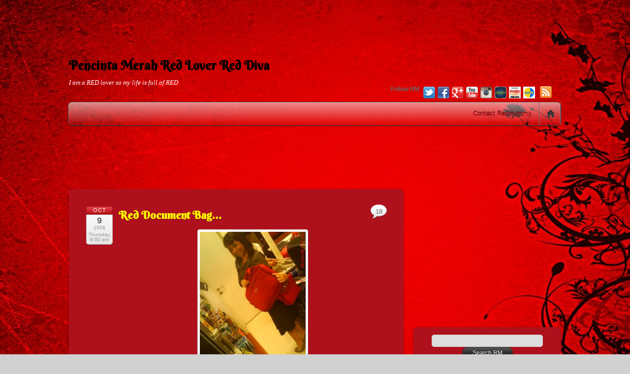

--- FILE ---
content_type: text/html; charset=UTF-8
request_url: http://redmummy.com/2008/10/09/red-document-bag/
body_size: 30960
content:
<!DOCTYPE html PUBLIC "-//W3C//DTD XHTML 1.0 Transitional//EN" "http://www.w3.org/TR/xhtml1/DTD/xhtml1-transitional.dtd">
<html xmlns="http://www.w3.org/1999/xhtml" lang="en-US">
<head>
<meta http-equiv="Content-Type" content="text/html; charset=UTF-8" />


<title>Red Document Bag... - Pencinta Merah Red Lover Red Diva</title>


<!-- wp_header -->

<!-- This site is optimized with the Yoast SEO plugin v13.1 - https://yoast.com/wordpress/plugins/seo/ -->
<meta name="robots" content="max-snippet:-1, max-image-preview:large, max-video-preview:-1"/>
<link rel="canonical" href="http://redmummy.com/2008/10/09/red-document-bag/" />
<meta property="og:locale" content="en_US" />
<meta property="og:type" content="article" />
<meta property="og:title" content="Red Document Bag... - Pencinta Merah Red Lover Red Diva" />
<meta property="og:description" content="ai saw the isetan pamphlet for this week member&#8217;s day sale, ado red document bag ni ha. it s a good bargain, ai think. ai hope they do come in red colour tomorrow (isetan members day!)&#8230;.the one yang aku pegang tu brand lain, but similar to what ai want. oh the red document bag is for those 2 winners. the(...)" />
<meta property="og:url" content="http://redmummy.com/2008/10/09/red-document-bag/" />
<meta property="og:site_name" content="Pencinta Merah Red Lover Red Diva" />
<meta property="article:section" content="Contest" />
<meta property="article:published_time" content="2008-10-09T13:00:00+00:00" />
<meta property="article:modified_time" content="2011-02-05T03:34:13+00:00" />
<meta property="og:updated_time" content="2011-02-05T03:34:13+00:00" />
<meta property="og:image" content="http://redmummy.com/wp-content/uploads/2008/10/dsc05244-225x300.jpg" />
<script type='application/ld+json' class='yoast-schema-graph yoast-schema-graph--main'>{"@context":"https://schema.org","@graph":[{"@type":"WebSite","@id":"http://redmummy.com/#website","url":"http://redmummy.com/","name":"Pencinta Merah Red Lover Red Diva","inLanguage":"en-US","description":"I am a RED lover so my life is full of RED","potentialAction":{"@type":"SearchAction","target":"http://redmummy.com/?s={search_term_string}","query-input":"required name=search_term_string"}},{"@type":"ImageObject","@id":"http://redmummy.com/2008/10/09/red-document-bag/#primaryimage","inLanguage":"en-US","url":"http://redmummy.com/wp-content/uploads/2008/10/dsc05244-225x300.jpg"},{"@type":"WebPage","@id":"http://redmummy.com/2008/10/09/red-document-bag/#webpage","url":"http://redmummy.com/2008/10/09/red-document-bag/","name":"Red Document Bag... - Pencinta Merah Red Lover Red Diva","isPartOf":{"@id":"http://redmummy.com/#website"},"inLanguage":"en-US","primaryImageOfPage":{"@id":"http://redmummy.com/2008/10/09/red-document-bag/#primaryimage"},"datePublished":"2008-10-09T13:00:00+00:00","dateModified":"2011-02-05T03:34:13+00:00","author":{"@id":"http://redmummy.com/#/schema/person/19cc8b8ffdff276a04a285d7a52359ce"}},{"@type":["Person"],"@id":"http://redmummy.com/#/schema/person/19cc8b8ffdff276a04a285d7a52359ce","name":"RedMummy","sameAs":[]}]}</script>
<!-- / Yoast SEO plugin. -->

<link rel='dns-prefetch' href='//fonts.googleapis.com' />
<link rel='dns-prefetch' href='//s.w.org' />
<link rel="alternate" type="application/rss+xml" title="Pencinta Merah Red Lover Red Diva &raquo; Feed" href="http://redmummy.com/feed/" />
<link rel="alternate" type="application/rss+xml" title="Pencinta Merah Red Lover Red Diva &raquo; Comments Feed" href="http://redmummy.com/comments/feed/" />
<link rel="alternate" type="application/rss+xml" title="Pencinta Merah Red Lover Red Diva &raquo; Red Document Bag&#8230; Comments Feed" href="http://redmummy.com/2008/10/09/red-document-bag/feed/" />
		<script type="text/javascript">
			window._wpemojiSettings = {"baseUrl":"https:\/\/s.w.org\/images\/core\/emoji\/12.0.0-1\/72x72\/","ext":".png","svgUrl":"https:\/\/s.w.org\/images\/core\/emoji\/12.0.0-1\/svg\/","svgExt":".svg","source":{"concatemoji":"http:\/\/redmummy.com\/wp-includes\/js\/wp-emoji-release.min.js?ver=5.3.20"}};
			!function(e,a,t){var n,r,o,i=a.createElement("canvas"),p=i.getContext&&i.getContext("2d");function s(e,t){var a=String.fromCharCode;p.clearRect(0,0,i.width,i.height),p.fillText(a.apply(this,e),0,0);e=i.toDataURL();return p.clearRect(0,0,i.width,i.height),p.fillText(a.apply(this,t),0,0),e===i.toDataURL()}function c(e){var t=a.createElement("script");t.src=e,t.defer=t.type="text/javascript",a.getElementsByTagName("head")[0].appendChild(t)}for(o=Array("flag","emoji"),t.supports={everything:!0,everythingExceptFlag:!0},r=0;r<o.length;r++)t.supports[o[r]]=function(e){if(!p||!p.fillText)return!1;switch(p.textBaseline="top",p.font="600 32px Arial",e){case"flag":return s([127987,65039,8205,9895,65039],[127987,65039,8203,9895,65039])?!1:!s([55356,56826,55356,56819],[55356,56826,8203,55356,56819])&&!s([55356,57332,56128,56423,56128,56418,56128,56421,56128,56430,56128,56423,56128,56447],[55356,57332,8203,56128,56423,8203,56128,56418,8203,56128,56421,8203,56128,56430,8203,56128,56423,8203,56128,56447]);case"emoji":return!s([55357,56424,55356,57342,8205,55358,56605,8205,55357,56424,55356,57340],[55357,56424,55356,57342,8203,55358,56605,8203,55357,56424,55356,57340])}return!1}(o[r]),t.supports.everything=t.supports.everything&&t.supports[o[r]],"flag"!==o[r]&&(t.supports.everythingExceptFlag=t.supports.everythingExceptFlag&&t.supports[o[r]]);t.supports.everythingExceptFlag=t.supports.everythingExceptFlag&&!t.supports.flag,t.DOMReady=!1,t.readyCallback=function(){t.DOMReady=!0},t.supports.everything||(n=function(){t.readyCallback()},a.addEventListener?(a.addEventListener("DOMContentLoaded",n,!1),e.addEventListener("load",n,!1)):(e.attachEvent("onload",n),a.attachEvent("onreadystatechange",function(){"complete"===a.readyState&&t.readyCallback()})),(n=t.source||{}).concatemoji?c(n.concatemoji):n.wpemoji&&n.twemoji&&(c(n.twemoji),c(n.wpemoji)))}(window,document,window._wpemojiSettings);
		</script>
		<style type="text/css">
img.wp-smiley,
img.emoji {
	display: inline !important;
	border: none !important;
	box-shadow: none !important;
	height: 1em !important;
	width: 1em !important;
	margin: 0 .07em !important;
	vertical-align: -0.1em !important;
	background: none !important;
	padding: 0 !important;
}
</style>
	<link rel='stylesheet' id='wp-block-library-css'  href='http://redmummy.com/wp-includes/css/dist/block-library/style.min.css?ver=5.3.20' type='text/css' media='all' />
<link rel='stylesheet' id='themify-google-fonts-css'  href='http://fonts.googleapis.com/css?family=Berkshire+Swash%3Aregular&#038;subset=latin&#038;ver=5.3.20' type='text/css' media='all' />
<link rel='stylesheet' id='themify-shortcodes-css'  href='http://redmummy.com/wp-content/themes/itheme2/themify/css/shortcodes.css?ver=1.6.1' type='text/css' media='all' />
<link rel='stylesheet' id='theme-style-css'  href='http://redmummy.com/wp-content/themes/itheme2/style.css?ver=1.4.2' type='text/css' media='all' />
<link rel='stylesheet' id='themify-skin-css'  href='http://redmummy.com/wp-content/themes/itheme2/skins/gray/style.css?ver=5.3.20' type='text/css' media='all' />
<link rel='stylesheet' id='themify-media-queries-css'  href='http://redmummy.com/wp-content/themes/itheme2/media-queries.css?ver=5.3.20' type='text/css' media='all' />
<link rel='stylesheet' id='custom-style-css'  href='http://redmummy.com/wp-content/themes/itheme2/custom_style.css?ver=5.3.20' type='text/css' media='all' />
<link rel='stylesheet' id='pretty-photo-css'  href='http://redmummy.com/wp-content/themes/itheme2/themify/css/lightbox.css?ver=5.3.20' type='text/css' media='all' />
<link rel='stylesheet' id='themify-builder-style-css'  href='http://redmummy.com/wp-content/themes/itheme2/themify/themify-builder/css/themify-builder-style.css?ver=1.6.1' type='text/css' media='all' />
<link rel='stylesheet' id='popular-widget-css'  href='http://redmummy.com/wp-content/plugins/popular-widget/_css/pop-widget.css?ver=1.7.0' type='text/css' media='all' />
<link rel='stylesheet' id='commentluv_style-css'  href='http://redmummy.com/wp-content/plugins/commentluv/css/commentluv.css?ver=5.3.20' type='text/css' media='all' />
<script type='text/javascript' src='http://redmummy.com/wp-includes/js/jquery/jquery.js?ver=1.12.4-wp'></script>
<script type='text/javascript' src='http://redmummy.com/wp-includes/js/jquery/jquery-migrate.min.js?ver=1.4.1'></script>
<script type='text/javascript'>
/* <![CDATA[ */
var cl_settings = {"name":"author","url":"url","comment":"comment","email":"email","infopanel":null,"default_on":"on","default_on_admin":null,"cl_version":"3.0.4","images":"http:\/\/redmummy.com\/wp-content\/plugins\/commentluv\/images\/","api_url":"http:\/\/redmummy.com\/wp-admin\/admin-ajax.php","api_url_alt":"http:\/\/redmummy.com\/wp-admin\/admin-ajax.php","_fetch":"d1c4875a06","_info":"0cf64b1323","infoback":"white","infotext":"","template_insert":"","logged_in":"","refer":"http:\/\/redmummy.com\/2008\/10\/09\/red-document-bag\/","no_url_message":"Please enter a URL and then click the CommentLuv checkbox if you want to add your last blog post","no_http_message":"Please use http:\/\/ in front of your url","no_url_logged_in_message":"You need to visit your profile in the dashboard and update your details with your site URL","no_info_message":"No info was available or an error occured"};
/* ]]> */
</script>
<script type='text/javascript' src='http://redmummy.com/wp-content/plugins/commentluv/js/commentluv.js?ver=3.0.4'></script>
<link rel='https://api.w.org/' href='http://redmummy.com/wp-json/' />
<link rel="EditURI" type="application/rsd+xml" title="RSD" href="http://redmummy.com/xmlrpc.php?rsd" />
<link rel="wlwmanifest" type="application/wlwmanifest+xml" href="http://redmummy.com/wp-includes/wlwmanifest.xml" /> 
<meta name="generator" content="WordPress 5.3.20" />
<link rel='shortlink' href='http://redmummy.com/?p=7299' />
<link rel="alternate" type="application/json+oembed" href="http://redmummy.com/wp-json/oembed/1.0/embed?url=http%3A%2F%2Fredmummy.com%2F2008%2F10%2F09%2Fred-document-bag%2F" />
<link rel="alternate" type="text/xml+oembed" href="http://redmummy.com/wp-json/oembed/1.0/embed?url=http%3A%2F%2Fredmummy.com%2F2008%2F10%2F09%2Fred-document-bag%2F&#038;format=xml" />
<style data-context="foundation-flickity-css">/*! Flickity v2.0.2
http://flickity.metafizzy.co
---------------------------------------------- */.flickity-enabled{position:relative}.flickity-enabled:focus{outline:0}.flickity-viewport{overflow:hidden;position:relative;height:100%}.flickity-slider{position:absolute;width:100%;height:100%}.flickity-enabled.is-draggable{-webkit-tap-highlight-color:transparent;tap-highlight-color:transparent;-webkit-user-select:none;-moz-user-select:none;-ms-user-select:none;user-select:none}.flickity-enabled.is-draggable .flickity-viewport{cursor:move;cursor:-webkit-grab;cursor:grab}.flickity-enabled.is-draggable .flickity-viewport.is-pointer-down{cursor:-webkit-grabbing;cursor:grabbing}.flickity-prev-next-button{position:absolute;top:50%;width:44px;height:44px;border:none;border-radius:50%;background:#fff;background:hsla(0,0%,100%,.75);cursor:pointer;-webkit-transform:translateY(-50%);transform:translateY(-50%)}.flickity-prev-next-button:hover{background:#fff}.flickity-prev-next-button:focus{outline:0;box-shadow:0 0 0 5px #09f}.flickity-prev-next-button:active{opacity:.6}.flickity-prev-next-button.previous{left:10px}.flickity-prev-next-button.next{right:10px}.flickity-rtl .flickity-prev-next-button.previous{left:auto;right:10px}.flickity-rtl .flickity-prev-next-button.next{right:auto;left:10px}.flickity-prev-next-button:disabled{opacity:.3;cursor:auto}.flickity-prev-next-button svg{position:absolute;left:20%;top:20%;width:60%;height:60%}.flickity-prev-next-button .arrow{fill:#333}.flickity-page-dots{position:absolute;width:100%;bottom:-25px;padding:0;margin:0;list-style:none;text-align:center;line-height:1}.flickity-rtl .flickity-page-dots{direction:rtl}.flickity-page-dots .dot{display:inline-block;width:10px;height:10px;margin:0 8px;background:#333;border-radius:50%;opacity:.25;cursor:pointer}.flickity-page-dots .dot.is-selected{opacity:1}</style><style data-context="foundation-slideout-css">.slideout-menu{position:fixed;left:0;top:0;bottom:0;right:auto;z-index:0;width:256px;overflow-y:auto;-webkit-overflow-scrolling:touch;display:none}.slideout-menu.pushit-right{left:auto;right:0}.slideout-panel{position:relative;z-index:1;will-change:transform}.slideout-open,.slideout-open .slideout-panel,.slideout-open body{overflow:hidden}.slideout-open .slideout-menu{display:block}.pushit{display:none}</style>
<!-- Open Graph Tags -->
<meta property="og:site_name" content="Pencinta Merah Red Lover Red Diva" />
<meta property="og:type" content="article" />
<meta property="og:description" content="ai saw the isetan pamphlet for this week member&#8217;s day sale, ado red document bag ni ha. it s a good bargain, ai think. ai hope they do come in red colour tomorrow (isetan members day!)&#8230;.the one yang aku pegang tu brand lain, but similar to what ai want. oh the red document bag is for those 2 winners. the(...)" />
<meta property="og:url" content="http://redmummy.com/2008/10/09/red-document-bag/" />
<meta property="og:title"  content="Red Document Bag&#8230;" />
<!-- End Open Graph Tags -->

<!-- modules styling -->
<style type='text/css'>
body {
background-image: url(http://redmummy.com/wp-content/uploads/2013/11/red-abstract-flare-background-x.jpg);
background-repeat: repeat;
}

body {
color: #FFFFFF;
}

a {
color: #FFFF00;
text-decoration: underline;
}

a:hover {
color: #F5F500;
text-decoration: overline;
}

h1 {
color: #000000;
}

h5 {
font-family: "Berkshire Swash";
color: #faf205;
}

#header {
background-color: transparent;
}

#header a {
color: #000000;
}

#header a:hover {
color: #F5F500;
}

#site-logo a {
font-family: "Berkshire Swash";
color: #000000;
}

#site-description {
font-family: Georgia, "Times New Roman", Times, serif;
color: #FFFFFF;
}

#nav-bar {
background-color: transparent;
}

#main-nav a {
color: #af111c;
}

#main-nav a:hover, #main-nav li:hover > a {
text-decoration: underline;
}

.post-title {
font-family: "Berkshire Swash";
}

.post-title a {
color: #FFFF00;
}

.post-title a:hover {
color: #F5F500;
text-decoration: underline;
}

.page-title {
font-family: "Berkshire Swash";
color: #FFFF00;
}

.post-nav a {
color: #FFFF00;
}

.post-nav a:hover {
color: #F5F500;
text-decoration: overline;
}

#sidebar a {
color: #FFFF00;
text-decoration: underline;
}

#sidebar a:hover {
color: #F5F500;
text-decoration: overline;
}

#sidebar .widget {
background-color: #af111c;
}

#sidebar .widgettitle {
font-family: "Berkshire Swash";
color: #000000;
}

#footer a {
color: #FFFF00;
text-decoration: underline;
}

#footer a:hover {
color: #F5F500;
text-decoration: overline;
}

#footer .widget {
background-color: #af111c;
}

#footer .widgettitle {
font-family: "Berkshire Swash";
color: #000000;
}

</style>

<script>
  (function(i,s,o,g,r,a,m){i['GoogleAnalyticsObject']=r;i[r]=i[r]||function(){
  (i[r].q=i[r].q||[]).push(arguments)},i[r].l=1*new Date();a=s.createElement(o),
  m=s.getElementsByTagName(o)[0];a.async=1;a.src=g;m.parentNode.insertBefore(a,m)
  })(window,document,'script','//www.google-analytics.com/analytics.js','ga');

  ga('create', 'UA-105633-5', 'auto');
  ga('send', 'pageview');

</script>
<center>
<script async src="//pagead2.googlesyndication.com/pagead/js/adsbygoogle.js"></script>
<!-- redmummydotcom_728x90 -->
<ins class="adsbygoogle"
     style="display:inline-block;width:728px;height:90px"
     data-ad-client="ca-pub-2954007341785706"
     data-ad-slot="9738328317"></ins>
<script>
(adsbygoogle = window.adsbygoogle || []).push({});
</script>
</center>
	<!-- media-queries.js -->
	<!--[if lt IE 9]>
		<script src="http://redmummy.com/wp-content/themes/itheme2/js/respond.js"></script>
	<![endif]-->
	
	<!-- html5.js -->
	<!--[if lt IE 9]>
		<script src="http://html5shim.googlecode.com/svn/trunk/html5.js"></script>
	<![endif]-->
	
<meta name="viewport" content="width=device-width, initial-scale=1, maximum-scale=1, minimum-scale=1, user-scalable=no">

	<!--[if lt IE 9]>
	<script src="http://s3.amazonaws.com/nwapi/nwmatcher/nwmatcher-1.2.5-min.js"></script>
	<script type="text/javascript" src="http://cdnjs.cloudflare.com/ajax/libs/selectivizr/1.0.2/selectivizr-min.js"></script> 
	<![endif]-->
	<style type="text/css">.recentcomments a{display:inline !important;padding:0 !important;margin:0 !important;}</style><style>.ios7.web-app-mode.has-fixed header{ background-color: rgba(175,17,28,.88);}</style>
</head>

<body class="post-template-default single single-post postid-7299 single-format-standard skin-gray webkit not-ie sidebar1">

<div id="pagewrap">

    <div id="headerwrap">
    	        <div id="header" class="pagewidth">
        	    
            <h1 id="site-logo"><a href="http://redmummy.com" title="Pencinta Merah Red Lover Red Diva">Pencinta Merah Red Lover Red Diva</a></h1>
            <div id="site-description">I am a RED lover so my life is full of RED</div>
    
                    
            <div class="social-widget">
                <div id="themify-social-links-4" class="widget themify-social-links"><strong class="widgettitle">Follow RM</strong><ul class="social-links">
						<li class="social-link-item twitter">
							<a href="https://twitter.com/redmummydotcom" title="Twitter" target="_blank" class="external" rel="nofollow"><img src="http://redmummy.com/wp-content/themes/itheme2/themify/img/social/twitter.png"   /> </a>
						</li>
						<!-- /themify-link-item -->
						<li class="social-link-item facebook">
							<a href="https://facebook.com/redmummydotcom" title="Facebook" target="_blank" class="external" rel="nofollow"><img src="http://redmummy.com/wp-content/themes/itheme2/themify/img/social/facebook.png"   /> </a>
						</li>
						<!-- /themify-link-item -->
						<li class="social-link-item google">
							<a href="https://plus.google.com/+redmummy/" title="Google+" target="_blank" class="external" rel="nofollow"><img src="http://redmummy.com/wp-content/themes/itheme2/themify/img/social/google-plus.png"   /> </a>
						</li>
						<!-- /themify-link-item -->
						<li class="social-link-item youtube">
							<a href="https://youtube.com/redmummydotcom" title="YouTube" target="_blank" class="external" rel="nofollow"><img src="http://redmummy.com/wp-content/themes/itheme2/themify/img/social/youtube.png"   /> </a>
						</li>
						<!-- /themify-link-item -->
						<li class="social-link-item instagram">
							<a href="https://instagram.com/redmummydotcom" title="Instagram" target="_blank" class="external" rel="nofollow"><img src="http://redmummy.com/wp-content/uploads/2013/09/instagram.png"   /> </a>
						</li>
						<!-- /themify-link-item -->
						<li class="social-link-item keek">
							<a href="https://keek.com/redmummydotcom" title="Keek" target="_blank" class="external" rel="nofollow"><img src="http://redmummy.com/wp-content/uploads/2013/09/Keek.png"   /> </a>
						</li>
						<!-- /themify-link-item -->
						<li class="social-link-item imotiv">
							<a href="http://synad2.nuffnang.com.my/nn_gtrack.php?click&gid=11541" title="Imotiv" target="_blank"><img src="http://redmummy.com/wp-content/uploads/2013/09/imotiv1.png"   /> </a>
						</li>
						<!-- /themify-link-item -->
						<li class="social-link-item dayre">
							<a href="http://dayre.me/redmummydotcom" title="Dayre" target="_blank" class="external" rel="nofollow"><img src="http://redmummy.com/wp-content/uploads/2013/11/dayre.jpeg"   /> </a>
						</li>
						<!-- /themify-link-item --></ul></div>    
                                    <div class="rss"><a href="http://feeds.feedburner.com/redmummydotcom" class="external" rel="nofollow" target="_blank">.</a></div>
                            </div>
            <!--/social widget --> 
    
            <!-- header wdiegt -->
            <div class="header-widget">
                            </div>
            <!--/header widget --> 
    
		    
            <div id="main-nav-wrap">
                <div id="menu-icon" class="mobile-button"></div>
                <div id="nav-bar">
                    <ul id="main-nav" class="main-nav clearfix"><li class="home"><a href="http://redmummy.com/">Home</a></li><li class="page_item page-item-498"><a href="http://redmummy.com/contact-red/">Contact Redmummy</a></li>
</ul>                </div><!--/nav bar -->
			</div>
            <!-- /#main-nav-wrap -->

			        </div>
        <!--/header -->
            </div>
    <!-- /headerwrap -->

	<div id="body" class="clearfix">
    
<center>
<!-- nuffnang -->
<script type="text/javascript">
        nuffnang_bid = "c373dfc6d86d7396a23345e450ee6b9d";
        document.write( "<div id='nuffnang_lb'></div>" );
        (function() {	
                var nn = document.createElement('script'); nn.type = 'text/javascript';    
                nn.src = 'http://synad2.nuffnang.com.my/lb.js';    
                var s = document.getElementsByTagName('script')[0]; s.parentNode.insertBefore(nn, s.nextSibling);
        })();
</script>
<!-- nuffnang-->
<br>
<script async src="//pagead2.googlesyndication.com/pagead/js/adsbygoogle.js"></script>
<!-- redmummydotcom_728x90 2 -->
<ins class="adsbygoogle"
     style="display:inline-block;width:728px;height:90px"
     data-ad-client="ca-pub-2954007341785706"
     data-ad-slot="5953341902"></ins>
<script>
(adsbygoogle = window.adsbygoogle || []).push({});
</script>
<br>
</center>

	
	<!-- layout-container -->
	<div id="layout" class="clearfix">

				<!-- content -->
		<div id="content" class="list-post">
        				
			
<div id="post-7299" class="post clearfix cat-79 cat-1 cat-32 post-7299 type-post status-publish format-standard hentry category-contest category-redmummy category-the-red">
		
	
	<div class="post-content">
					<p class="post-date">
				<span class="month">Oct</span>
				<span class="day">9</span>
				<span class="year">2008</span>
				<span class="year">Thursday, 9:00 pm</span>
			</p>
			
																	<h1 class="post-title"><a href="http://redmummy.com/2008/10/09/red-document-bag/" title="Red Document Bag&#8230;">Red Document Bag&#8230;</a></h1>
				 
			
		    
		
					<p style="text-align: center;"><a href="None"></a></p>
<p style="text-align: center;"><a href="None"><img class="alignnone size-medium wp-image-7300" title="dsc05244" src="http://redmummy.com/wp-content/uploads/2008/10/dsc05244-225x300.jpg" alt="" width="225" height="300" /></a></p>
<p style="text-align: justify;">ai saw the isetan pamphlet for this week member&#8217;s day sale, ado red document bag ni ha. it s a good bargain, ai think. ai hope they do come in red colour tomorrow (isetan members day!)&#8230;.the one yang aku pegang tu brand lain, but similar to what ai want.</p>
<p style="text-align: justify;">oh the red document bag is for those 2 winners. the mybloglog and the <a href="http://redmummy.com/2008/10/09/10-sebab-kenapa-saya-suka-blog-red-diva/" target="_blank">10 rahsia berantai saya suka blog red diva </a>🙂</p>
<p style="text-align: justify;">korang x suka red document bag ni? wah&#8230;&#8230;tampar nak?</p>
<p style="text-align: justify;">unless they dont come in red, sorry morry ai wont be getting it for you&#8230;aku carik sampai ada jumpa merah gak.</p>
<p style="text-align: justify;">eh mana pi ilang orang2 yang menang contest lam blog aku sebelum ni ha? kalo before menang dulu, ada gak komen kuor dr depa nih, email pun ada beranto, sms pun sampai&#8230;.la ni senyap sunyi terus kan&#8230;.hemm. banyak winners contest tuh, yang lain mana pigi? it s like, masuk contest dah dpt adiah blank terus diam.</p>
<p style="text-align: justify;">aku kecil hati ek?</p>
<p style="text-align: justify;">u think?</p>
<p style="text-align: center;"><a href="None"><img class="alignnone size-medium wp-image-7301 aligncenter" title="img02259" src="http://redmummy.com/wp-content/uploads/2008/10/img02259-300x225.jpg" alt="" width="300" height="225" /></a></p>
<p style="text-align: center;">my own shoes, atas escalator isetan 🙂</p>
<p style="text-align: center;">
<p style="text-align: justify;">
<p style="text-align: justify;">
<p style="text-align: center;">
<p style="text-align: center;">
<div id="themify_builder_content-7299" data-postid="7299" class="themify_builder_content themify_builder themify_builder_front">
	
	
</div>
<!-- /themify_builder_content -->		
		<span class="day">Comment: </span>
		<span class="page-title"><a href="http://redmummy.com/2008/10/09/red-document-bag/#comments">18</a></span>
	
					<p class="post-meta"> 
				<span class="post-category">Category: [</span>
				<span class="post-category"><a href="http://redmummy.com/category/contest/" rel="category tag">Contest</a>, <a href="http://redmummy.com/category/redmummy/" rel="category tag">RedMummy</a>, <a href="http://redmummy.com/category/the-red/" rel="category tag">The Red</a>  ]</span>
		                <span class="post-comment"><a href="http://redmummy.com/2008/10/09/red-document-bag/#comments">18</a></span>
                                			</p>
		    

	</div>
	<!-- /.post-content -->		
	
    </div>
<!--/post -->

<center>
<!-- nuffnang -->
<script type="text/javascript"> 
nuffnang_bid = "c373dfc6d86d7396a23345e450ee6b9d";
document.write( "<div id='nuffnang_lr'></div>" );
(function() {	
var nn = document.createElement('script'); nn.type = 'text/javascript';    
nn.src = 'http://synad2.nuffnang.com.my/lr.js';    
var s = document.getElementsByTagName('script')[0]; s.parentNode.insertBefore(nn, s.nextSibling);
})();
</script>
<!-- nuffnang-->
</center>
<hr>	
			
				
				<!-- post-nav -->
	<div class="post-nav clearfix"> 
		<span class="prev"><a href="http://redmummy.com/2008/10/09/oren/" rel="prev">Oren&#8230;</a></span>		<span class="next"><a href="http://redmummy.com/2008/10/10/reader-tegar-di-ttmc/" rel="next">Reader Tegar di TTMC&#8230;</a></span>	</div>
	<!-- /post-nav -->
	
							


<div id="comments" class="commentwrap">
	
		<h4 class="comment-title">18 Comments</h4>

	
	<ol class="commentlist">
				<li class="comment even thread-even depth-1" id="comment-16462">
			<p class="comment-author">
								<cite><a href='http://www.missdianakay.blogspot.com' rel="external nofollow ugc" class="url external" target="_blank">diana-k</a></cite><br />
				<small class="comment-time"><strong>Oct 09, 2008</strong> @ 21:27:46</small>
			</p>
			<div class="commententry">
							
				<p>tampar jer kak..kehkehkehkeh..batu api plak kan..hiks&#8230;<br />
haaa haaa tak tauuu..<br />
kak red dah kecik hatii!!!<br />
haaa haaaa&#8230;.</p>
			</div>
			<p class="reply"><a rel='nofollow' class='comment-reply-link' href='#comment-16462' data-commentid="16462" data-postid="7299" data-belowelement="comment-16462" data-respondelement="respond" aria-label='Reply to diana-k'>Reply</a></p>
		</li><!-- #comment-## -->
		<li class="comment odd alt thread-odd thread-alt depth-1" id="comment-16466">
			<p class="comment-author">
								<cite><a href='http://mimielola.blogspot.com/' rel="external nofollow ugc" class="url external" target="_blank">Mrs Safwan</a></cite><br />
				<small class="comment-time"><strong>Oct 09, 2008</strong> @ 21:50:56</small>
			</p>
			<div class="commententry">
							
				<p>Kalau tak suka, bg I. I suke. 😉</p>
<p>Mrs Safwan&#8217;s last blog post..<a href="http://mimielola.blogspot.com/2008/10/jauhnya.html" rel="nofollow" class="external" target="_blank">Jauhnya!</a></p>
			</div>
			<p class="reply"><a rel='nofollow' class='comment-reply-link' href='#comment-16466' data-commentid="16466" data-postid="7299" data-belowelement="comment-16466" data-respondelement="respond" aria-label='Reply to Mrs Safwan'>Reply</a></p>
		</li><!-- #comment-## -->
		<li class="comment even thread-even depth-1" id="comment-16467">
			<p class="comment-author">
								<cite><a href='http://www.thesunearthmoon.blogspot.com' rel="external nofollow ugc" class="url external" target="_blank">ayu</a></cite><br />
				<small class="comment-time"><strong>Oct 09, 2008</strong> @ 21:53:09</small>
			</p>
			<div class="commententry">
							
				<p>alamak!!! kak red dh kecik ati laaa&#8230;<br />
wei korang&#8230; pujuk la cepat!!!!</p>
<p>kak, angle mana akak amik gambo kaki tuh?</p>
<p>ayu&#8217;s last blog post..<a href="http://thesunearthmoon.blogspot.com/2008/10/from-barbie-diamond-castle.html" rel="nofollow" class="external" target="_blank">From the &quot;Barbie The Diamond Castle&quot;</a></p>
			</div>
			<p class="reply"><a rel='nofollow' class='comment-reply-link' href='#comment-16467' data-commentid="16467" data-postid="7299" data-belowelement="comment-16467" data-respondelement="respond" aria-label='Reply to ayu'>Reply</a></p>
		</li><!-- #comment-## -->
		<li class="comment odd alt thread-odd thread-alt depth-1" id="comment-16468">
			<p class="comment-author">
								<cite><a href='http://www.thesunearthmoon.blogspot.com' rel="external nofollow ugc" class="url external" target="_blank">ayu</a></cite><br />
				<small class="comment-time"><strong>Oct 09, 2008</strong> @ 21:55:58</small>
			</p>
			<div class="commententry">
							
				<p>alamak! nak komen pasal bag tu sebenornya tapi sbb pasal akak kecik ati tu cam lg penting tros lupa.. uhuhhuhu</p>
<p>best nya dapat beg cantik&#8230;<br />
sy setuju kak, mmg kena merah&#8230; trademark maaa&#8230;..</p>
<p>ayu&#8217;s last blog post..<a href="http://thesunearthmoon.blogspot.com/2008/10/from-barbie-diamond-castle.html" rel="nofollow" class="external" target="_blank">From the &quot;Barbie The Diamond Castle&quot;</a></p>
			</div>
			<p class="reply"><a rel='nofollow' class='comment-reply-link' href='#comment-16468' data-commentid="16468" data-postid="7299" data-belowelement="comment-16468" data-respondelement="respond" aria-label='Reply to ayu'>Reply</a></p>
		</li><!-- #comment-## -->
		<li class="comment even thread-even depth-1" id="comment-16469">
			<p class="comment-author">
								<cite><a href='http://miszsensei@blogspot.com' rel="external nofollow ugc" class="url external" target="_blank">miszsensei</a></cite><br />
				<small class="comment-time"><strong>Oct 09, 2008</strong> @ 22:03:27</small>
			</p>
			<div class="commententry">
							
				<p>akakkk&#8230;sy janji takkan ilang bila dapat adiahhh&#8230;hehe&#8230; </p>
<p>errrmm&#8230; ayu tu wat2 lupa ke saje nak anta 2 komen,,,hehehe&#8230;. peace !! peace!!</p>
			</div>
			<p class="reply"><a rel='nofollow' class='comment-reply-link' href='#comment-16469' data-commentid="16469" data-postid="7299" data-belowelement="comment-16469" data-respondelement="respond" aria-label='Reply to miszsensei'>Reply</a></p>
		</li><!-- #comment-## -->
		<li class="comment odd alt thread-odd thread-alt depth-1" id="comment-16470">
			<p class="comment-author">
								<cite><a href='http://suzanalelawatty.blogspot.com' rel="external nofollow ugc" class="url external" target="_blank">su</a></cite><br />
				<small class="comment-time"><strong>Oct 09, 2008</strong> @ 22:05:32</small>
			</p>
			<div class="commententry">
							
				<p>tentu la kecik ati&#8230;huhu&#8230;</p>
			</div>
			<p class="reply"><a rel='nofollow' class='comment-reply-link' href='#comment-16470' data-commentid="16470" data-postid="7299" data-belowelement="comment-16470" data-respondelement="respond" aria-label='Reply to su'>Reply</a></p>
		</li><!-- #comment-## -->
		<li class="comment even thread-even depth-1" id="comment-16471">
			<p class="comment-author">
								<cite><a href='http://ayusolo.blogspot.com/' rel="external nofollow ugc" class="url external" target="_blank">ayusolo</a></cite><br />
				<small class="comment-time"><strong>Oct 09, 2008</strong> @ 22:32:06</small>
			</p>
			<div class="commententry">
							
				<p>kak red..jgnlah kecik ati..even sy tak pernah menang contest, but sy akan kembali mengomen dgn active nnt..right now bz sikit urus byk bende&#8230;tp sy still baca tau kak red&#8230;:)..<br />
hugz&#8230;<br />
ayusolo..</p>
<p>ayusolo&#8217;s last blog post..<a href="http://ayusolo.blogspot.com/2008/10/dalam-kenangan-arwah-ahmad-khalil-bin.html" rel="nofollow" class="external" target="_blank">Dalam kenangan &#8211; Arwah Ahmad Khalil bin Musah</a></p>
			</div>
			<p class="reply"><a rel='nofollow' class='comment-reply-link' href='#comment-16471' data-commentid="16471" data-postid="7299" data-belowelement="comment-16471" data-respondelement="respond" aria-label='Reply to ayusolo'>Reply</a></p>
		</li><!-- #comment-## -->
		<li class="comment odd alt thread-odd thread-alt depth-1" id="comment-16486">
			<p class="comment-author">
								<cite><a href='http://lilysafiyya.blogspot.com' rel="external nofollow ugc" class="url external" target="_blank">Mommy Lily</a></cite><br />
				<small class="comment-time"><strong>Oct 10, 2008</strong> @ 01:10:50</small>
			</p>
			<div class="commententry">
							
				<p>saya tak menang motor !</p>
<p>uih bestnya hadiah dia..next time mami mesti nk masuk contest2 kak red ni</p>
			</div>
			<p class="reply"><a rel='nofollow' class='comment-reply-link' href='#comment-16486' data-commentid="16486" data-postid="7299" data-belowelement="comment-16486" data-respondelement="respond" aria-label='Reply to Mommy Lily'>Reply</a></p>
		</li><!-- #comment-## -->
		<li class="comment even thread-even depth-1" id="comment-16488">
			<p class="comment-author">
								<cite><a href='http://poissondepisces.blogspot.com' rel="external nofollow ugc" class="url external" target="_blank">5thE</a></cite><br />
				<small class="comment-time"><strong>Oct 10, 2008</strong> @ 01:26:13</small>
			</p>
			<div class="commententry">
							
				<p>huhuhuhu.. dont la like that one&#8230;&#8230;.</p>
<p>huhuhuhuhuhuhu</p>
<p>anyways.. i mmg sker kaler2 straiking neh&#8230; extrovert dan seksi.. bley? </p>
<p>Tadik pi meeting utk wedding 26 hb ni, jumpe reader blog Sang Ratu.. hikhik</p>
<p>5thE&#8217;s last blog post..<a href="http://poissondepisces.blogspot.com/2008/10/1st-syawal-1429h.html" rel="nofollow" class="external" target="_blank">1st Syawal 1429H</a></p>
			</div>
			<p class="reply"><a rel='nofollow' class='comment-reply-link' href='#comment-16488' data-commentid="16488" data-postid="7299" data-belowelement="comment-16488" data-respondelement="respond" aria-label='Reply to 5thE'>Reply</a></p>
		</li><!-- #comment-## -->
		<li class="comment odd alt thread-odd thread-alt depth-1" id="comment-16490">
			<p class="comment-author">
								<cite><a href='http://nad90.blogspot.com' rel="external nofollow ugc" class="url external" target="_blank">Nad Eusoff</a></cite><br />
				<small class="comment-time"><strong>Oct 10, 2008</strong> @ 02:31:14</small>
			</p>
			<div class="commententry">
							
				<p>seksinyeeeeee&#8230;&#8230;&#8230;&#8230;&#8230;&#8230;.kasut!<br />
hiks&#8230;</p>
<p>Nad Eusoff&#8217;s last blog post..<a href="http://nad90.blogspot.com/2008/10/at-last-dendam-kesumat-terlerai.html" rel="nofollow" class="external" target="_blank">AT LAST! DENDAM KESUMAT TERLERAI!</a></p>
			</div>
			<p class="reply"><a rel='nofollow' class='comment-reply-link' href='#comment-16490' data-commentid="16490" data-postid="7299" data-belowelement="comment-16490" data-respondelement="respond" aria-label='Reply to Nad Eusoff'>Reply</a></p>
		</li><!-- #comment-## -->
		<li class="comment even thread-even depth-1" id="comment-16492">
			<p class="comment-author">
								<cite><a href='http://theorangelily.blogspot.com' rel="external nofollow ugc" class="url external" target="_blank">aan</a></cite><br />
				<small class="comment-time"><strong>Oct 10, 2008</strong> @ 07:31:59</small>
			</p>
			<div class="commententry">
							
				<p>aisay&#8230;.kak red majok laaaaaa&#8230;<br />
alalalalalal bucuk manja intan payung..hiks</p>
<p>aan&#8217;s last blog post..<a href="http://theorangelily.blogspot.com/2008/10/kisah-raye-lagik.html" rel="nofollow" class="external" target="_blank">kisah raye lagik</a></p>
			</div>
			<p class="reply"><a rel='nofollow' class='comment-reply-link' href='#comment-16492' data-commentid="16492" data-postid="7299" data-belowelement="comment-16492" data-respondelement="respond" aria-label='Reply to aan'>Reply</a></p>
		</li><!-- #comment-## -->
		<li class="comment odd alt thread-odd thread-alt depth-1" id="comment-16493">
			<p class="comment-author">
								<cite><a href='http://noor-linda.fotopages.com' rel="external nofollow ugc" class="url external" target="_blank">linda</a></cite><br />
				<small class="comment-time"><strong>Oct 10, 2008</strong> @ 07:59:34</small>
			</p>
			<div class="commententry">
							
				<p>ha sape ponah monang tu copat aktip balik bagi komen&#8230; kan kak red dah sentapppp&#8230; alolololoooo kak red, jgn begitu&#8230; den mang berantu blog kak red ni tp manjang tak sompek bagi komen&#8230;hiks!</p>
<p>linda&#8217;s last blog post..<a href="http://noor-linda.fotopages.com/?entry=1688383" rel="nofollow" class="external" target="_blank">Salam Aidilfitri&#8230;&#8230;.</a></p>
			</div>
			<p class="reply"><a rel='nofollow' class='comment-reply-link' href='#comment-16493' data-commentid="16493" data-postid="7299" data-belowelement="comment-16493" data-respondelement="respond" aria-label='Reply to linda'>Reply</a></p>
		</li><!-- #comment-## -->
		<li class="comment even thread-even depth-1" id="comment-16501">
			<p class="comment-author">
								<cite>Az</cite><br />
				<small class="comment-time"><strong>Oct 10, 2008</strong> @ 08:50:29</small>
			</p>
			<div class="commententry">
							
				<p>Alah kak red tak best lah dah tersentap. Saper2 yang dapat hadiah tu jalankan lah tanggungjawab anda. Kite tak dpt hadiah pun kak red.. nak gak&#8230;</p>
<p>Nice shoes&#8230; i like u&#8230;</p>
			</div>
			<p class="reply"><a rel='nofollow' class='comment-reply-link' href='#comment-16501' data-commentid="16501" data-postid="7299" data-belowelement="comment-16501" data-respondelement="respond" aria-label='Reply to Az'>Reply</a></p>
		</li><!-- #comment-## -->
		<li class="comment odd alt thread-odd thread-alt depth-1" id="comment-16503">
			<p class="comment-author">
								<cite>daela</cite><br />
				<small class="comment-time"><strong>Oct 10, 2008</strong> @ 09:09:12</small>
			</p>
			<div class="commententry">
							
				<p>ala&#8230;.kak red, jgn la&#8230;kecik hati&#8230;.nnt x comei&#8230;hehehe..apa pun kasut kak red tuh&#8230;mmg cantik n sexy&#8230;</p>
			</div>
			<p class="reply"><a rel='nofollow' class='comment-reply-link' href='#comment-16503' data-commentid="16503" data-postid="7299" data-belowelement="comment-16503" data-respondelement="respond" aria-label='Reply to daela'>Reply</a></p>
		</li><!-- #comment-## -->
		<li class="comment even thread-even depth-1" id="comment-16513">
			<p class="comment-author">
								<cite><a href='http://sweethoney86.blogspot.com' rel="external nofollow ugc" class="url external" target="_blank">izza</a></cite><br />
				<small class="comment-time"><strong>Oct 10, 2008</strong> @ 09:56:48</small>
			</p>
			<div class="commententry">
							
				<p>hehe<br />
adat manusia kak red..jap ade jap xde 🙁</p>
<p>izza&#8217;s last blog post..<a href="http://sweethoney86.blogspot.com/2008/10/huwaaaa.html" rel="nofollow" class="external" target="_blank">huwaaaa~</a></p>
			</div>
			<p class="reply"><a rel='nofollow' class='comment-reply-link' href='#comment-16513' data-commentid="16513" data-postid="7299" data-belowelement="comment-16513" data-respondelement="respond" aria-label='Reply to izza'>Reply</a></p>
		</li><!-- #comment-## -->
		<li class="comment odd alt thread-odd thread-alt depth-1" id="comment-16517">
			<p class="comment-author">
								<cite><a href='http://rillys.wordpress.com' rel="external nofollow ugc" class="url external" target="_blank">lily lotus</a></cite><br />
				<small class="comment-time"><strong>Oct 10, 2008</strong> @ 10:02:28</small>
			</p>
			<div class="commententry">
							
				<p>jgnlah kecik hati..lily kan ader! selalu melekat kat sini even tak penah apa2..hehe</p>
			</div>
			<p class="reply"><a rel='nofollow' class='comment-reply-link' href='#comment-16517' data-commentid="16517" data-postid="7299" data-belowelement="comment-16517" data-respondelement="respond" aria-label='Reply to lily lotus'>Reply</a></p>
		</li><!-- #comment-## -->
		<li class="comment even thread-even depth-1" id="comment-16615">
			<p class="comment-author">
								<cite>lilred</cite><br />
				<small class="comment-time"><strong>Oct 10, 2008</strong> @ 19:18:09</small>
			</p>
			<div class="commententry">
							
				<p>hahahha komen ai lemb sket yeh&#8230;. tunggu stable</p>
			</div>
			<p class="reply"><a rel='nofollow' class='comment-reply-link' href='#comment-16615' data-commentid="16615" data-postid="7299" data-belowelement="comment-16615" data-respondelement="respond" aria-label='Reply to lilred'>Reply</a></p>
		</li><!-- #comment-## -->
		<li class="comment odd alt thread-odd thread-alt depth-1" id="comment-16766">
			<p class="comment-author">
								<cite><a href='http://vaggvagg.blogspot.com' rel="external nofollow ugc" class="url external" target="_blank">vagg</a></cite><br />
				<small class="comment-time"><strong>Oct 11, 2008</strong> @ 22:08:13</small>
			</p>
			<div class="commententry">
							
				<p>ekekeke sblm menang contest tuh pn mmg dh suka komen&#8230; skang pun cepat lmbat jek. ku xkan lari insyaALLAH kak hiks</p>
			</div>
			<p class="reply"><a rel='nofollow' class='comment-reply-link' href='#comment-16766' data-commentid="16766" data-postid="7299" data-belowelement="comment-16766" data-respondelement="respond" aria-label='Reply to vagg'>Reply</a></p>
		</li><!-- #comment-## -->
	</ol>

	

	<div id="respond" class="comment-respond">
		<h3 id="reply-title" class="comment-reply-title">Leave a Reply <small><a rel="nofollow" id="cancel-comment-reply-link" href="/2008/10/09/red-document-bag/#respond" style="display:none;">Cancel</a></small></h3><form action="http://redmummy.com/wp-comments-post.php" method="post" id="commentform" class="comment-form"><p class="comment-form-comment"><textarea id="comment" name="comment" cols="45" rows="8" aria-required="true" class="required"></textarea></p><p class="comment-form-author"><input id="author" name="author" type="text" value="" size="30" class="required" /><label for="author">Your Name</label> <span class="required">*</span></p>
<p class="comment-form-email"><input id="email" name="email" type="text" value="" size="30" class="required email" /><label for="email">Your Email</label> <span class="required">*</span></p>
<p class="comment-form-url"><input id="url" name="url" type="text" value="" size="30" /><label for="website">Your Website</label> </p>
<p class="comment-form-cookies-consent"><input id="wp-comment-cookies-consent" name="wp-comment-cookies-consent" type="checkbox" value="yes" /> <label for="wp-comment-cookies-consent">Save my name, email, and website in this browser for the next time I comment.</label></p>
<p class="form-submit"><input name="submit" type="submit" id="submit" class="submit" value="Post Comment" /> <input type='hidden' name='comment_post_ID' value='7299' id='comment_post_ID' />
<input type='hidden' name='comment_parent' id='comment_parent' value='0' />
</p><!-- Anti-spam plugin wordpress.org/plugins/anti-spam/ --><div class="wantispam-required-fields"><input type="hidden" name="wantispam_t" class="wantispam-control wantispam-control-t" value="1768944020" /><div class="wantispam-group wantispam-group-q" style="clear: both;">
					<label>Current ye@r <span class="required">*</span></label>
					<input type="hidden" name="wantispam_a" class="wantispam-control wantispam-control-a" value="2026" />
					<input type="text" name="wantispam_q" class="wantispam-control wantispam-control-q" value="6.5.4" autocomplete="off" />
				  </div>
<div class="wantispam-group wantispam-group-e" style="display: none;">
					<label>Leave this field empty</label>
					<input type="text" name="wantispam_e_email_url_website" class="wantispam-control wantispam-control-e" value="" autocomplete="off" />
				  </div>
</div><!--\End Anti-spam plugin --><input type="hidden" name="cl_post_title" id="cl_post_title"/><input type="hidden" name="cl_post_url" id="cl_post_url"/><input type="hidden" name="cl_prem" id="cl_prem"/><div id="commentluv"><div id="cl_messages"></div><input type="checkbox" id="doluv" name="doluv" checked="checked" /><span id="mylastpost"><img alt="CommentLuv badge" class="commentluv-badge commentluv-badge-white" src="http://redmummy.com/wp-content/plugins/commentluv/images/cl_bar_w18.png"/></span><span id="showmorespan"><img class="clarrow" id="showmore" src="http://redmummy.com/wp-content/plugins/commentluv/images/down-arrow.png" alt="Show more posts" title="Show more posts" style="display:none;"/></span></div><div id="lastposts" style="display:none;"></div></form>	</div><!-- #respond -->
	
</div>
<!-- /.commentwrap -->


<center>
<script async src="//pagead2.googlesyndication.com/pagead/js/adsbygoogle.js"></script>
<!-- redmummy-single_page -->
<ins class="adsbygoogle"
     style="display:inline-block;width:336px;height:280px"
     data-ad-client="ca-pub-2954007341785706"
     data-ad-slot="5335496686"></ins>
<script>
(adsbygoogle = window.adsbygoogle || []).push({});
</script>
</center>			
            		</div>
		<!--/content -->
        


<div id="sidebar">
	
<center>
<script async src="//pagead2.googlesyndication.com/pagead/js/adsbygoogle.js"></script>
<!-- redmummy-single_page2 -->
<ins class="adsbygoogle"
     style="display:inline-block;width:336px;height:280px"
     data-ad-client="ca-pub-2954007341785706"
     data-ad-slot="4886417104"></ins>
<script>
(adsbygoogle = window.adsbygoogle || []).push({});
</script>
<br>
</center>

	<div class="widgetwrap"><div id="text-5" class="widget widget_text">			<div class="textwidget"><center>
<form action="http://redmummy.com/" id="cse-search-box">
  <div>
    <input type="hidden" name="cx" value="partner-pub-2954007341785706:lg2htn-717a" />
    <input type="hidden" name="cof" value="FORID:10" />
    <input type="hidden" name="ie" value="ISO-8859-1" />
    <input type="text" name="q" size="30" />
    <input type="submit" name="sa" value="Search RM" />
  </div>
</form>
<br />
<!-- nuffnang -->
<script type="text/javascript">
nuffnang_bid = "c373dfc6d86d7396a23345e450ee6b9d";
document.write( "<div id='nuffnang_ss'></div>" );
(function() {	
var nn = document.createElement('script'); nn.type = 'text/javascript';    
nn.src = 'http://synad2.nuffnang.com.my/ss.js';    
var s = document.getElementsByTagName('script')[0]; s.parentNode.insertBefore(nn, s.nextSibling);
})();
</script>
</center>
<!-- nuffnang--></div>
		</div></div><div class="widgetwrap"><div id="text-4" class="widget widget_text">			<div class="textwidget"><center><h3>
<a href="http://www.web-hosting.net.my/" rel="nofollow noopener noreferrer" target="_blank" class="external">
<img alt="ServerFreak - Malaysia Web Hosting" src="https://lh3.googleusercontent.com/-SIGYF7Mr28g/SpgtZzTv4BI/AAAAAAAABes/dtrm2pwSEzA/s800/125x125-Banner.gif" /></a><br />
<a href="http://redmummy.com/"><font color="yellow">redmummy.com</font></a> is proudly hosted and sponsored by <a href="http://www.web-hosting.net.my/" rel="nofollow noopener noreferrer" target="_blank" class="external"><font color="yellow">ServerFreak - Malaysia Web Hosting</font></a>
</h3></center>
</div>
		</div></div><div class="widgetwrap"><div id="text-3" class="widget widget_text"><h4 class="widgettitle">RM Special Ads</h4>			<div class="textwidget"><table border="0">
<tr>
</tr>
</table>
<br /><center>
<a href="http://redmummy.com/contact-red/" target="_blank" rel="noopener noreferrer"><font color="yellow">Advertise Here</font></a> * Text Link Ads *
</center>
<!-- Nuffnang Bloggerati Badge --> 
<script type="text/javascript"> 
   nnb_url = "http://my.bloggerati.me/portfolio/redmummy"; nnb_color = "blue"; nnb_country = "my"; 
   document.write("<div id='nnbloggerati_area'></div>"); 
   (function(){ 
       var nnbb = document.createElement("script"); nnbb.type = "text/javascript"; 
       nnbb.src = "http://bloggerati.me/badge/nnbloggerati.js"; 
       var s = document.getElementsByTagName("script")[0]; s.parentNode.insertBefore(nnbb, s.nextSibling); 
   })(); 
</script> 
<!-- Nuffnang Bloggerati Badge --></div>
		</div></div><div class="widgetwrap"><div id="popular-widget-4" class="widget popular-widget">
<h4 class="widgettitle">RM Popular Posts</h4>
<div class="pop-layout-v"><ul id="pop-widget-tabs-4" class="pop-widget-tabs pop-widget-tabs-1" ><li><a href="#viewed" rel="nofollow">Most Viewed</a></li></ul><div class="pop-inside-4 pop-inside"><ul id="pop-widget-viewed-4"></ul></div><!--.pop-inside--></div><!--.pop-layout-v--></div></div>
		<div class="widgetwrap"><div id="recent-posts-2" class="widget widget_recent_entries">		<h4 class="widgettitle">RM Recent Posts</h4>		<ul>
											<li>
					<a href="http://redmummy.com/2023/09/26/farewell-my-blog/">Farewell My Blog</a>
									</li>
											<li>
					<a href="http://redmummy.com/2020/11/19/what-a-2020/">What a 2020&#8230;</a>
									</li>
											<li>
					<a href="http://redmummy.com/2020/08/01/perebutan-duit-pencen/">Perebutan Duit Pencen</a>
									</li>
											<li>
					<a href="http://redmummy.com/2020/04/03/bersedekah-and-im-doing-for-mak-ajah/">Bersedekah and Im doing for Mak Ajah</a>
									</li>
											<li>
					<a href="http://redmummy.com/2020/03/01/quaker-oats-smart-heart-challenge/">Quaker Oats Smart Heart Challenge</a>
									</li>
											<li>
					<a href="http://redmummy.com/2020/01/21/perginya-mak-ajah-alfatihah/">Perginya Mak Ajah &#8230; Alfatihah</a>
									</li>
											<li>
					<a href="http://redmummy.com/2019/12/03/sis-ada-hello/">Sis ada, hello :)</a>
									</li>
											<li>
					<a href="http://redmummy.com/2019/10/14/end-pt3/">The end of PT3&#8230;</a>
									</li>
											<li>
					<a href="http://redmummy.com/2019/10/10/preloved-trampoline/">Preloved Trampoline&#8230;</a>
									</li>
											<li>
					<a href="http://redmummy.com/2019/09/25/good-bye-fendi/">Good bye Fendi!</a>
									</li>
											<li>
					<a href="http://redmummy.com/2019/08/07/sis-back/">Sis is back :)</a>
									</li>
					</ul>
		</div></div><div class="widgetwrap"><div id="recent-comments-3" class="widget widget_recent_comments"><h4 class="widgettitle">RM Recent Comments</h4><ul id="recentcomments"><li class="recentcomments"><span class="comment-author-link"><a href='https://gengborak.com/' rel="external nofollow ugc" class="url external" target="_blank">KiD</a></span> on <a href="http://redmummy.com/2023/09/26/farewell-my-blog/#comment-810379">Farewell My Blog</a></li><li class="recentcomments"><span class="comment-author-link"><a href='http://www.eznakhalili.com' rel="external nofollow ugc" class="url external" target="_blank">Ezna</a></span> on <a href="http://redmummy.com/2020/08/01/perebutan-duit-pencen/#comment-802430">Perebutan Duit Pencen</a></li><li class="recentcomments"><span class="comment-author-link"><a href='https://jiwasihat.com' rel="external nofollow ugc" class="url external" target="_blank">JiwaSihat</a></span> on <a href="http://redmummy.com/2023/09/26/farewell-my-blog/#comment-802353">Farewell My Blog</a></li><li class="recentcomments"><span class="comment-author-link"><a href='https://gengborak.com' rel="external nofollow ugc" class="url external" target="_blank">Geng Borak</a></span> on <a href="http://redmummy.com/2020/11/19/what-a-2020/#comment-784456">What a 2020&#8230;</a></li><li class="recentcomments"><span class="comment-author-link">Sufia</span> on <a href="http://redmummy.com/2016/07/26/my-dysphagia-story/#comment-782180">My dysphagia story&#8230;</a></li><li class="recentcomments"><span class="comment-author-link">AJAK</span> on <a href="http://redmummy.com/2014/12/01/asri/#comment-779948">Persada Heights &#8211; Penipuan Suami Isteri Asri/Salina!!</a></li><li class="recentcomments"><span class="comment-author-link"><a href='https://klinikminda.com' rel="external nofollow ugc" class="url external" target="_blank">KlinikMinda</a></span> on <a href="http://redmummy.com/2019/12/03/sis-ada-hello/#comment-777600">Sis ada, hello :)</a></li></ul></div></div><div class="widgetwrap"><div id="categories-3" class="widget widget_categories"><h4 class="widgettitle">Categories</h4><form action="http://redmummy.com" method="get"><label class="screen-reader-text" for="cat">Categories</label><select  name='cat' id='cat' class='postform' >
	<option value='-1'>Select Category</option>
	<option class="level-0" value="973">#PrayForMH370&nbsp;&nbsp;(5)</option>
	<option class="level-0" value="1006">11 August 2014&nbsp;&nbsp;(2)</option>
	<option class="level-0" value="569">1175&nbsp;&nbsp;(4)</option>
	<option class="level-0" value="151">1Million&nbsp;&nbsp;(3)</option>
	<option class="level-0" value="594">1st Trimester&nbsp;&nbsp;(11)</option>
	<option class="level-0" value="565">1Tube.my&nbsp;&nbsp;(4)</option>
	<option class="level-0" value="185">2008&nbsp;&nbsp;(1)</option>
	<option class="level-0" value="390">2009&nbsp;&nbsp;(1)</option>
	<option class="level-0" value="389">2010&nbsp;&nbsp;(2)</option>
	<option class="level-0" value="289">2Million&nbsp;&nbsp;(4)</option>
	<option class="level-0" value="609">2nd Trimester&nbsp;&nbsp;(19)</option>
	<option class="level-0" value="431">3 Million&nbsp;&nbsp;(1)</option>
	<option class="level-0" value="411">360 Hotel. Kuching&nbsp;&nbsp;(1)</option>
	<option class="level-0" value="626">3rd Trimester&nbsp;&nbsp;(18)</option>
	<option class="level-0" value="507">4Million&nbsp;&nbsp;(1)</option>
	<option class="level-0" value="350">a knife on me&#8230;&nbsp;&nbsp;(2)</option>
	<option class="level-0" value="29">Abah&nbsp;&nbsp;(26)</option>
	<option class="level-0" value="25">Abang&nbsp;&nbsp;(634)</option>
	<option class="level-0" value="88">Accessories&nbsp;&nbsp;(45)</option>
	<option class="level-0" value="86">Accident&nbsp;&nbsp;(7)</option>
	<option class="level-0" value="595">Adidas&nbsp;&nbsp;(1)</option>
	<option class="level-0" value="326">Adidas Action 3&nbsp;&nbsp;(3)</option>
	<option class="level-0" value="101">Ads&nbsp;&nbsp;(551)</option>
	<option class="level-0" value="598">ADT&nbsp;&nbsp;(2)</option>
	<option class="level-0" value="414">Advertisement in RM&nbsp;&nbsp;(1)</option>
	<option class="level-0" value="612">Africa&nbsp;&nbsp;(1)</option>
	<option class="level-0" value="1249">Aidijuma&nbsp;&nbsp;(1)</option>
	<option class="level-0" value="530">AidilAdha&nbsp;&nbsp;(2)</option>
	<option class="level-0" value="400">Aigner&nbsp;&nbsp;(3)</option>
	<option class="level-0" value="473">AirAsia&nbsp;&nbsp;(3)</option>
	<option class="level-0" value="245">Aircond&nbsp;&nbsp;(4)</option>
	<option class="level-0" value="1311">Airpods&nbsp;&nbsp;(1)</option>
	<option class="level-0" value="176">AJL&nbsp;&nbsp;(11)</option>
	<option class="level-0" value="578">Akademi Fantasia 9&nbsp;&nbsp;(1)</option>
	<option class="level-0" value="1079">Alam Shah (SAS)&nbsp;&nbsp;(3)</option>
	<option class="level-0" value="1055">Alamanda Putrajaya&nbsp;&nbsp;(3)</option>
	<option class="level-0" value="243">Alliance Bank&nbsp;&nbsp;(2)</option>
	<option class="level-0" value="412">AmAssurance&nbsp;&nbsp;(1)</option>
	<option class="level-0" value="200">Ambank&nbsp;&nbsp;(1)</option>
	<option class="level-0" value="870">Ambi Pur&nbsp;&nbsp;(1)</option>
	<option class="level-0" value="1131">Aminah&nbsp;&nbsp;(6)</option>
	<option class="level-0" value="1053">AmMetLife&nbsp;&nbsp;(1)</option>
	<option class="level-0" value="482">Amsterdam&nbsp;&nbsp;(12)</option>
	<option class="level-0" value="477">Amsterdam &#8211; Cat&nbsp;&nbsp;(3)</option>
	<option class="level-0" value="733">Amway Nutrilite&nbsp;&nbsp;(3)</option>
	<option class="level-0" value="616">Anis Magic Fingers&nbsp;&nbsp;(5)</option>
	<option class="level-0" value="462">Anmum&nbsp;&nbsp;(15)</option>
	<option class="level-0" value="526">Anna Sui&nbsp;&nbsp;(1)</option>
	<option class="level-0" value="205">Anniversary Day&nbsp;&nbsp;(23)</option>
	<option class="level-0" value="331">Announcement!&nbsp;&nbsp;(1)</option>
	<option class="level-0" value="1153">Anugerah Pilihan Online (APO)&nbsp;&nbsp;(1)</option>
	<option class="level-0" value="138">Anugerah Skrin&nbsp;&nbsp;(18)</option>
	<option class="level-0" value="423">Anya Hindmarch&nbsp;&nbsp;(18)</option>
	<option class="level-0" value="1314">Anya Hindmarch The Cat&nbsp;&nbsp;(1)</option>
	<option class="level-0" value="434">AQ Collections&nbsp;&nbsp;(4)</option>
	<option class="level-0" value="654">Aqiqah&nbsp;&nbsp;(7)</option>
	<option class="level-0" value="1257">Arabic Class&nbsp;&nbsp;(1)</option>
	<option class="level-0" value="63">Artist&nbsp;&nbsp;(97)</option>
	<option class="level-0" value="486">Aseana&nbsp;&nbsp;(2)</option>
	<option class="level-0" value="945">Asia Web Direct&nbsp;&nbsp;(2)</option>
	<option class="level-0" value="226">Astro&nbsp;&nbsp;(69)</option>
	<option class="level-0" value="980">ASUS&nbsp;&nbsp;(12)</option>
	<option class="level-0" value="250">Atrium Group&nbsp;&nbsp;(1)</option>
	<option class="level-0" value="599">Australia Trip&nbsp;&nbsp;(33)</option>
	<option class="level-0" value="991">Austria&nbsp;&nbsp;(1)</option>
	<option class="level-0" value="634">Avent&nbsp;&nbsp;(3)</option>
	<option class="level-0" value="373">Avon&nbsp;&nbsp;(1)</option>
	<option class="level-0" value="652">Awana Kijal&nbsp;&nbsp;(2)</option>
	<option class="level-0" value="741">Axiata&nbsp;&nbsp;(2)</option>
	<option class="level-0" value="611">Ayu Tart&nbsp;&nbsp;(3)</option>
	<option class="level-0" value="81">Baby&nbsp;&nbsp;(10)</option>
	<option class="level-0" value="407">Baby Gift&nbsp;&nbsp;(1)</option>
	<option class="level-0" value="618">Baby Shower&nbsp;&nbsp;(7)</option>
	<option class="level-0" value="656">BabynMe&nbsp;&nbsp;(3)</option>
	<option class="level-0" value="1145">Bacteria and viral infection&nbsp;&nbsp;(1)</option>
	<option class="level-0" value="402">Badminton&nbsp;&nbsp;(5)</option>
	<option class="level-0" value="489">Bag Organizer&nbsp;&nbsp;(2)</option>
	<option class="level-0" value="335">Bajoo Boutique&nbsp;&nbsp;(5)</option>
	<option class="level-0" value="1147">Baking&nbsp;&nbsp;(2)</option>
	<option class="level-0" value="653">Balenciaga&nbsp;&nbsp;(2)</option>
	<option class="level-0" value="1313">Balenciaga the cat&nbsp;&nbsp;(2)</option>
	<option class="level-0" value="536">Bali&nbsp;&nbsp;(19)</option>
	<option class="level-0" value="463">Bally&nbsp;&nbsp;(2)</option>
	<option class="level-0" value="446">Baloon Sinuplasty&nbsp;&nbsp;(5)</option>
	<option class="level-0" value="189">Bandar Tun Razak&nbsp;&nbsp;(3)</option>
	<option class="level-0" value="237">Bandung&nbsp;&nbsp;(17)</option>
	<option class="level-0" value="1001">Bangi Golf Resort&nbsp;&nbsp;(8)</option>
	<option class="level-0" value="923">Bangkok&nbsp;&nbsp;(6)</option>
	<option class="level-0" value="535">Bangkok Airport&nbsp;&nbsp;(1)</option>
	<option class="level-0" value="54">Banks&nbsp;&nbsp;(4)</option>
	<option class="level-0" value="1130">Bath &amp; Body Works&nbsp;&nbsp;(4)</option>
	<option class="level-0" value="1019">Bausch+Lomb&nbsp;&nbsp;(1)</option>
	<option class="level-0" value="664">Bbluvsme&nbsp;&nbsp;(12)</option>
	<option class="level-0" value="298">Bebe&nbsp;&nbsp;(1)</option>
	<option class="level-0" value="1248">Beijing&nbsp;&nbsp;(9)</option>
	<option class="level-0" value="528">Beirut&nbsp;&nbsp;(1)</option>
	<option class="level-0" value="1149">Bellessa Premium Collagen&nbsp;&nbsp;(1)</option>
	<option class="level-0" value="188">Berjaya Times Square&nbsp;&nbsp;(5)</option>
	<option class="level-0" value="647">Bernama Radio24&nbsp;&nbsp;(2)</option>
	<option class="level-0" value="604">Bernama TV&nbsp;&nbsp;(1)</option>
	<option class="level-0" value="14">Bersama Mak Merah&nbsp;&nbsp;(129)</option>
	<option class="level-0" value="527">Bersunat&nbsp;&nbsp;(1)</option>
	<option class="level-0" value="307">BESTA&nbsp;&nbsp;(2)</option>
	<option class="level-0" value="254">BHarian&nbsp;&nbsp;(5)</option>
	<option class="level-0" value="933">Big Bulldozer Nangka Peha KFC&nbsp;&nbsp;(1)</option>
	<option class="level-0" value="282">Big Pay!&nbsp;&nbsp;(2)</option>
	<option class="level-0" value="107">Bingkisan Salam Syawal&nbsp;&nbsp;(47)</option>
	<option class="level-0" value="630">Bioinfinity&nbsp;&nbsp;(2)</option>
	<option class="level-0" value="260">Biore&nbsp;&nbsp;(10)</option>
	<option class="level-0" value="60">Birthday&nbsp;&nbsp;(175)</option>
	<option class="level-0" value="468">BlackBerry&nbsp;&nbsp;(3)</option>
	<option class="level-0" value="213">Blackmores&nbsp;&nbsp;(3)</option>
	<option class="level-0" value="593">BLISS®&nbsp;&nbsp;(2)</option>
	<option class="level-0" value="169">Blog review&nbsp;&nbsp;(9)</option>
	<option class="level-0" value="35">Bloggers&nbsp;&nbsp;(173)</option>
	<option class="level-0" value="347">Blogging tips &#8211; Personal touch by RM&nbsp;&nbsp;(12)</option>
	<option class="level-0" value="334">Blood donation&nbsp;&nbsp;(1)</option>
	<option class="level-0" value="318">Blueberry&nbsp;&nbsp;(1)</option>
	<option class="level-0" value="680">Bobbi Brown&nbsp;&nbsp;(1)</option>
	<option class="level-0" value="287">Bodyshop&nbsp;&nbsp;(4)</option>
	<option class="level-0" value="1143">Bone Fracture&nbsp;&nbsp;(1)</option>
	<option class="level-0" value="165">Bonuslink&nbsp;&nbsp;(1)</option>
	<option class="level-0" value="85">Books&nbsp;&nbsp;(3)</option>
	<option class="level-0" value="540">Bottega Veneta&nbsp;&nbsp;(1)</option>
	<option class="level-0" value="1316">Bottega Veneta The Cat&nbsp;&nbsp;(1)</option>
	<option class="level-0" value="501">Bowling&nbsp;&nbsp;(1)</option>
	<option class="level-0" value="1080">Brainy Bunch Islamic Montessori&nbsp;&nbsp;(5)</option>
	<option class="level-0" value="161">Brands&nbsp;&nbsp;(15)</option>
	<option class="level-0" value="993">Bratislava&nbsp;&nbsp;(1)</option>
	<option class="level-0" value="17">Breakfast&nbsp;&nbsp;(5)</option>
	<option class="level-0" value="718">Breeze&nbsp;&nbsp;(1)</option>
	<option class="level-0" value="417">Bridal&nbsp;&nbsp;(1)</option>
	<option class="level-0" value="650">Bubbles Names&nbsp;&nbsp;(1)</option>
	<option class="level-0" value="988">Budapest&nbsp;&nbsp;(1)</option>
	<option class="level-0" value="818">Buffet Ramadhan&nbsp;&nbsp;(24)</option>
	<option class="level-0" value="605">Burberry&nbsp;&nbsp;(1)</option>
	<option class="level-0" value="163">Call Card&nbsp;&nbsp;(7)</option>
	<option class="level-0" value="1018">Cambodia&nbsp;&nbsp;(16)</option>
	<option class="level-0" value="149">Camera&nbsp;&nbsp;(40)</option>
	<option class="level-0" value="657">Candy N Such&nbsp;&nbsp;(3)</option>
	<option class="level-0" value="1211">Candylicious&nbsp;&nbsp;(1)</option>
	<option class="level-0" value="564">Canon S95&nbsp;&nbsp;(1)</option>
	<option class="level-0" value="662">Capital FM&nbsp;&nbsp;(1)</option>
	<option class="level-0" value="76">Car&nbsp;&nbsp;(45)</option>
	<option class="level-0" value="1222">Car Boot Sale&nbsp;&nbsp;(2)</option>
	<option class="level-0" value="133">Car Sticker&nbsp;&nbsp;(11)</option>
	<option class="level-0" value="71">Career&nbsp;&nbsp;(3)</option>
	<option class="level-0" value="1093">Casa Ombak&nbsp;&nbsp;(3)</option>
	<option class="level-0" value="135">Case&nbsp;&nbsp;(5)</option>
	<option class="level-0" value="1101">Cash Converters&nbsp;&nbsp;(2)</option>
	<option class="level-0" value="627">Castrol&nbsp;&nbsp;(1)</option>
	<option class="level-0" value="39">Cat&nbsp;&nbsp;(94)</option>
	<option class="level-0" value="106">Caterer&nbsp;&nbsp;(4)</option>
	<option class="level-0" value="1219">CCTV&nbsp;&nbsp;(3)</option>
	<option class="level-0" value="442">CD&nbsp;&nbsp;(1)</option>
	<option class="level-0" value="255">Celcom&nbsp;&nbsp;(40)</option>
	<option class="level-0" value="906">Cetaphil&nbsp;&nbsp;(1)</option>
	<option class="level-0" value="337">Chanel&nbsp;&nbsp;(25)</option>
	<option class="level-0" value="1200">Chanel the cat&nbsp;&nbsp;(12)</option>
	<option class="level-0" value="153">Charity&nbsp;&nbsp;(28)</option>
	<option class="level-0" value="946">Chatrium Hotel Riverside Bangkok&nbsp;&nbsp;(1)</option>
	<option class="level-0" value="360">Cherating&nbsp;&nbsp;(9)</option>
	<option class="level-0" value="97">Chess&nbsp;&nbsp;(27)</option>
	<option class="level-0" value="531">Chiang Mai&nbsp;&nbsp;(18)</option>
	<option class="level-0" value="532">Chiang Rai&nbsp;&nbsp;(7)</option>
	<option class="level-0" value="103">Chocolate&nbsp;&nbsp;(1)</option>
	<option class="level-0" value="521">Churp Churp&nbsp;&nbsp;(8)</option>
	<option class="level-0" value="452">CIMB&nbsp;&nbsp;(1)</option>
	<option class="level-0" value="1002">CIPELA&nbsp;&nbsp;(12)</option>
	<option class="level-0" value="821">Cipela Couture&nbsp;&nbsp;(11)</option>
	<option class="level-0" value="658">Citibank&nbsp;&nbsp;(8)</option>
	<option class="level-0" value="573">Clarins&nbsp;&nbsp;(2)</option>
	<option class="level-0" value="94">Clinic&nbsp;&nbsp;(8)</option>
	<option class="level-0" value="324">Clinique&nbsp;&nbsp;(6)</option>
	<option class="level-0" value="416">CNY&nbsp;&nbsp;(6)</option>
	<option class="level-0" value="256">Coach&nbsp;&nbsp;(20)</option>
	<option class="level-0" value="879">Coca-Cola&nbsp;&nbsp;(5)</option>
	<option class="level-0" value="379">Cole Haan&nbsp;&nbsp;(3)</option>
	<option class="level-0" value="669">Colgate&nbsp;&nbsp;(3)</option>
	<option class="level-0" value="40">Colleagues&nbsp;&nbsp;(71)</option>
	<option class="level-0" value="675">Comfort Ultra Pure&nbsp;&nbsp;(1)</option>
	<option class="level-0" value="179">Complaints&nbsp;&nbsp;(1)</option>
	<option class="level-0" value="141">Concert&nbsp;&nbsp;(12)</option>
	<option class="level-0" value="640">Confinement / Berpantang&nbsp;&nbsp;(10)</option>
	<option class="level-0" value="513">Contact Lenses&nbsp;&nbsp;(4)</option>
	<option class="level-0" value="79">Contest&nbsp;&nbsp;(56)</option>
	<option class="level-0" value="129">Cooking&nbsp;&nbsp;(10)</option>
	<option class="level-0" value="1220">Cordless Vacuum Cleaner&nbsp;&nbsp;(1)</option>
	<option class="level-0" value="272">Corelle &amp; Visions&nbsp;&nbsp;(1)</option>
	<option class="level-0" value="253">Corntoz&nbsp;&nbsp;(1)</option>
	<option class="level-0" value="208">Corset&nbsp;&nbsp;(1)</option>
	<option class="level-0" value="374">Creative Bytes&nbsp;&nbsp;(2)</option>
	<option class="level-0" value="511">Cres&nbsp;&nbsp;(1)</option>
	<option class="level-0" value="214">Crumpler&nbsp;&nbsp;(1)</option>
	<option class="level-0" value="857">Crystal Tomato&nbsp;&nbsp;(1)</option>
	<option class="level-0" value="317">CSL&nbsp;&nbsp;(1)</option>
	<option class="level-0" value="198">Cukur Jambul&nbsp;&nbsp;(1)</option>
	<option class="level-0" value="184">Cupcakes&nbsp;&nbsp;(4)</option>
	<option class="level-0" value="766">Cuvarlix&nbsp;&nbsp;(1)</option>
	<option class="level-0" value="96">CV&nbsp;&nbsp;(10)</option>
	<option class="level-0" value="1163">Cyberview Resort &amp; Spa&nbsp;&nbsp;(4)</option>
	<option class="level-0" value="258">Dad&#8217;s Day&nbsp;&nbsp;(2)</option>
	<option class="level-0" value="512">Dapur memasak&nbsp;&nbsp;(1)</option>
	<option class="level-0" value="311">Darlie&nbsp;&nbsp;(4)</option>
	<option class="level-0" value="566">Dato&#8217; Siti Nurhaliza&nbsp;&nbsp;(3)</option>
	<option class="level-0" value="959">Dayre&nbsp;&nbsp;(2)</option>
	<option class="level-0" value="454">Deau Mist &#8211; Stem Cel Plus&nbsp;&nbsp;(1)</option>
	<option class="level-0" value="518">Debit MasterCard&nbsp;&nbsp;(1)</option>
	<option class="level-0" value="244">Dell&nbsp;&nbsp;(4)</option>
	<option class="level-0" value="1202">Denaihati&nbsp;&nbsp;(1)</option>
	<option class="level-0" value="1146">Dengue&nbsp;&nbsp;(12)</option>
	<option class="level-0" value="456">Dentist&nbsp;&nbsp;(5)</option>
	<option class="level-0" value="306">Designer&nbsp;&nbsp;(1)</option>
	<option class="level-0" value="592">Dettol&nbsp;&nbsp;(2)</option>
	<option class="level-0" value="451">Dewan Filharmonik Petronas&nbsp;&nbsp;(1)</option>
	<option class="level-0" value="246">Diamond for my birthday&nbsp;&nbsp;(1)</option>
	<option class="level-0" value="99">Diet&nbsp;&nbsp;(34)</option>
	<option class="level-0" value="396">Digi&nbsp;&nbsp;(3)</option>
	<option class="level-0" value="22">Dinner&nbsp;&nbsp;(40)</option>
	<option class="level-0" value="278">Dior&nbsp;&nbsp;(5)</option>
	<option class="level-0" value="1284">Dior The Cat&nbsp;&nbsp;(3)</option>
	<option class="level-0" value="168">Disaster&nbsp;&nbsp;(1)</option>
	<option class="level-0" value="365">Disneyland&nbsp;&nbsp;(22)</option>
	<option class="level-0" value="1135">District 21&nbsp;&nbsp;(1)</option>
	<option class="level-0" value="440">Diva Darling&nbsp;&nbsp;(32)</option>
	<option class="level-0" value="537">Diving&nbsp;&nbsp;(1)</option>
	<option class="level-0" value="1129">Diwali&nbsp;&nbsp;(4)</option>
	<option class="level-0" value="34">Dome&nbsp;&nbsp;(5)</option>
	<option class="level-0" value="708">Dorothy Perkins&nbsp;&nbsp;(2)</option>
	<option class="level-0" value="516">Dove&nbsp;&nbsp;(7)</option>
	<option class="level-0" value="1136">Downtown Cheras&nbsp;&nbsp;(2)</option>
	<option class="level-0" value="856">Dr Hannan&nbsp;&nbsp;(2)</option>
	<option class="level-0" value="1003">Dr Hannan Aesthetic&nbsp;&nbsp;(1)</option>
	<option class="level-0" value="424">Drawing&nbsp;&nbsp;(1)</option>
	<option class="level-0" value="787">DRH&nbsp;&nbsp;(1)</option>
	<option class="level-0" value="953">Dumex&nbsp;&nbsp;(2)</option>
	<option class="level-0" value="466">Dutch Lady&nbsp;&nbsp;(6)</option>
	<option class="level-0" value="78">DVD&nbsp;&nbsp;(12)</option>
	<option class="level-0" value="1004">Dyson&nbsp;&nbsp;(2)</option>
	<option class="level-0" value="1201">Dysphagia&nbsp;&nbsp;(4)</option>
	<option class="level-0" value="229">Earth Hour&nbsp;&nbsp;(3)</option>
	<option class="level-0" value="645">EBM&nbsp;&nbsp;(3)</option>
	<option class="level-0" value="415">Eclipse&nbsp;&nbsp;(7)</option>
	<option class="level-0" value="495">Email&nbsp;&nbsp;(3)</option>
	<option class="level-0" value="55">Emas Berlian&nbsp;&nbsp;(6)</option>
	<option class="level-0" value="210">Engagement&nbsp;&nbsp;(3)</option>
	<option class="level-0" value="408">EPF&nbsp;&nbsp;(1)</option>
	<option class="level-0" value="277">Estee Lauder&nbsp;&nbsp;(3)</option>
	<option class="level-0" value="544">Eterna&nbsp;&nbsp;(1)</option>
	<option class="level-0" value="475">Europe Trip&nbsp;&nbsp;(40)</option>
	<option class="level-0" value="162">Event&nbsp;&nbsp;(52)</option>
	<option class="level-0" value="356">Ewah-Ewah&nbsp;&nbsp;(7)</option>
	<option class="level-0" value="1045">EZ Diet&nbsp;&nbsp;(1)</option>
	<option class="level-0" value="109">Facebook&nbsp;&nbsp;(29)</option>
	<option class="level-0" value="114">Facial&nbsp;&nbsp;(17)</option>
	<option class="level-0" value="23">Family&nbsp;&nbsp;(197)</option>
	<option class="level-0" value="746">Fancy Feast&nbsp;&nbsp;(2)</option>
	<option class="level-0" value="1040">Farm in the city&nbsp;&nbsp;(1)</option>
	<option class="level-0" value="524">Fashion Show&nbsp;&nbsp;(3)</option>
	<option class="level-0" value="584">Fashion Valet&nbsp;&nbsp;(12)</option>
	<option class="level-0" value="102">Fasting&nbsp;&nbsp;(55)</option>
	<option class="level-0" value="75">Fear Factor&nbsp;&nbsp;(4)</option>
	<option class="level-0" value="649">Femag&nbsp;&nbsp;(1)</option>
	<option class="level-0" value="397">Fendi&nbsp;&nbsp;(6)</option>
	<option class="level-0" value="1315">Fendi The Cat&nbsp;&nbsp;(1)</option>
	<option class="level-0" value="1286">Ferragamo The Cat&nbsp;&nbsp;(2)</option>
	<option class="level-0" value="464">FireFly&nbsp;&nbsp;(2)</option>
	<option class="level-0" value="206">Florist&nbsp;&nbsp;(2)</option>
	<option class="level-0" value="358">Football&nbsp;&nbsp;(2)</option>
	<option class="level-0" value="770">Foto-ZZoom&nbsp;&nbsp;(1)</option>
	<option class="level-0" value="665">Frankfurt&nbsp;&nbsp;(5)</option>
	<option class="level-0" value="43">Frens&nbsp;&nbsp;(111)</option>
	<option class="level-0" value="159">Friso&nbsp;&nbsp;(13)</option>
	<option class="level-0" value="266">Fruits&nbsp;&nbsp;(1)</option>
	<option class="level-0" value="118">Funeral&nbsp;&nbsp;(1)</option>
	<option class="level-0" value="288">Furla&nbsp;&nbsp;(4)</option>
	<option class="level-0" value="98">Garage Sales&nbsp;&nbsp;(8)</option>
	<option class="level-0" value="450">Gatsby&nbsp;&nbsp;(1)</option>
	<option class="level-0" value="219">GBM&nbsp;&nbsp;(58)</option>
	<option class="level-0" value="26">Gegirl&nbsp;&nbsp;(734)</option>
	<option class="level-0" value="663">Germany&nbsp;&nbsp;(29)</option>
	<option class="level-0" value="116">Giant&nbsp;&nbsp;(1)</option>
	<option class="level-0" value="607">Gobok Chanteq&nbsp;&nbsp;(10)</option>
	<option class="level-0" value="600">Gold Coast&nbsp;&nbsp;(10)</option>
	<option class="level-0" value="448">GPS Navigator&nbsp;&nbsp;(2)</option>
	<option class="level-0" value="398">Gucci&nbsp;&nbsp;(11)</option>
	<option class="level-0" value="195">Guest Writer&nbsp;&nbsp;(106)</option>
	<option class="level-0" value="158">Gym&nbsp;&nbsp;(4)</option>
	<option class="level-0" value="212">Gymnastic&nbsp;&nbsp;(10)</option>
	<option class="level-0" value="308">H1N1&nbsp;&nbsp;(9)</option>
	<option class="level-0" value="1169">Habib Jewels&nbsp;&nbsp;(1)</option>
	<option class="level-0" value="502">Habit&nbsp;&nbsp;(1)</option>
	<option class="level-0" value="441">Hada Labo&nbsp;&nbsp;(2)</option>
	<option class="level-0" value="444">Haier&nbsp;&nbsp;(1)</option>
	<option class="level-0" value="225">Hairdo&nbsp;&nbsp;(22)</option>
	<option class="level-0" value="363">Haji&nbsp;&nbsp;(2)</option>
	<option class="level-0" value="46">Hajris&nbsp;&nbsp;(9)</option>
	<option class="level-0" value="122">Hamster&nbsp;&nbsp;(10)</option>
	<option class="level-0" value="48">Handbag&nbsp;&nbsp;(93)</option>
	<option class="level-0" value="156">Handphone&nbsp;&nbsp;(4)</option>
	<option class="level-0" value="449">Harian Metro&nbsp;&nbsp;(2)</option>
	<option class="level-0" value="494">Harrods&nbsp;&nbsp;(1)</option>
	<option class="level-0" value="979">HCG Weight Loss Program&nbsp;&nbsp;(1)</option>
	<option class="level-0" value="199">Health&nbsp;&nbsp;(1)</option>
	<option class="level-0" value="795">Hello Kitty Town&nbsp;&nbsp;(1)</option>
	<option class="level-0" value="62">Helper&nbsp;&nbsp;(43)</option>
	<option class="level-0" value="460">Her World&nbsp;&nbsp;(1)</option>
	<option class="level-0" value="895">Hermes&nbsp;&nbsp;(2)</option>
	<option class="level-0" value="1015">Hermo&nbsp;&nbsp;(1)</option>
	<option class="level-0" value="132">Hero&nbsp;&nbsp;(2)</option>
	<option class="level-0" value="971">HiDY Store&nbsp;&nbsp;(6)</option>
	<option class="level-0" value="1127">Hijab&nbsp;&nbsp;(2)</option>
	<option class="level-0" value="342">Hint&nbsp;&nbsp;(1)</option>
	<option class="level-0" value="731">HiShop&nbsp;&nbsp;(4)</option>
	<option class="level-0" value="61">Holiday&nbsp;&nbsp;(239)</option>
	<option class="level-0" value="1048">HomePro&nbsp;&nbsp;(3)</option>
	<option class="level-0" value="300">Honda&nbsp;&nbsp;(2)</option>
	<option class="level-0" value="366">Hong Kong&nbsp;&nbsp;(25)</option>
	<option class="level-0" value="89">Hospital&nbsp;&nbsp;(15)</option>
	<option class="level-0" value="1252">Hostel / Asrama&nbsp;&nbsp;(1)</option>
	<option class="level-0" value="549">HotFM&nbsp;&nbsp;(1)</option>
	<option class="level-0" value="248">HP&nbsp;&nbsp;(6)</option>
	<option class="level-0" value="268">HRC&nbsp;&nbsp;(2)</option>
	<option class="level-0" value="207">HUKM&nbsp;&nbsp;(4)</option>
	<option class="level-0" value="428">Hulu Keris Hulu Parang&nbsp;&nbsp;(2)</option>
	<option class="level-0" value="989">Hungary&nbsp;&nbsp;(2)</option>
	<option class="level-0" value="285">Hyundai&nbsp;&nbsp;(1)</option>
	<option class="level-0" value="297">I love to blog&nbsp;&nbsp;(1)</option>
	<option class="level-0" value="269">I wish for&#8230;&nbsp;&nbsp;(1)</option>
	<option class="level-0" value="957">IC&nbsp;&nbsp;(1)</option>
	<option class="level-0" value="173">ICT Bersama Sirman&nbsp;&nbsp;(9)</option>
	<option class="level-0" value="139">ifuthinkaidonotknowu&nbsp;&nbsp;(2)</option>
	<option class="level-0" value="541">Ikea&nbsp;&nbsp;(10)</option>
	<option class="level-0" value="1204">iLearnAce&nbsp;&nbsp;(1)</option>
	<option class="level-0" value="493">Image&nbsp;&nbsp;(1)</option>
	<option class="level-0" value="375">In2It&nbsp;&nbsp;(1)</option>
	<option class="level-0" value="498">Income Tax/LHDN&nbsp;&nbsp;(2)</option>
	<option class="level-0" value="1047">Index Living Mall&nbsp;&nbsp;(1)</option>
	<option class="level-0" value="648">ING&nbsp;&nbsp;(2)</option>
	<option class="level-0" value="682">Inspirasi Kejayaan&nbsp;&nbsp;(1)</option>
	<option class="level-0" value="660">Instagram&nbsp;&nbsp;(9)</option>
	<option class="level-0" value="218">Instrument&nbsp;&nbsp;(4)</option>
	<option class="level-0" value="846">Insurance&nbsp;&nbsp;(1)</option>
	<option class="level-0" value="504">INTEKMA&nbsp;&nbsp;(1)</option>
	<option class="level-0" value="898">InTrend&nbsp;&nbsp;(2)</option>
	<option class="level-0" value="1041">IOI City Mall&nbsp;&nbsp;(6)</option>
	<option class="level-0" value="525">iPAD&nbsp;&nbsp;(3)</option>
	<option class="level-0" value="716">iPhone5&nbsp;&nbsp;(5)</option>
	<option class="level-0" value="956">iPhone5S&nbsp;&nbsp;(1)</option>
	<option class="level-0" value="1096">iPhone6&nbsp;&nbsp;(1)</option>
	<option class="level-0" value="1242">iPhone7&nbsp;&nbsp;(1)</option>
	<option class="level-0" value="1309">iPhone8 Red&nbsp;&nbsp;(1)</option>
	<option class="level-0" value="567">IPTV&nbsp;&nbsp;(1)</option>
	<option class="level-0" value="786">Iskandar&nbsp;&nbsp;(1)</option>
	<option class="level-0" value="419">Issue&nbsp;&nbsp;(1)</option>
	<option class="level-0" value="150">Istana Budaya&nbsp;&nbsp;(37)</option>
	<option class="level-0" value="776">Italy&nbsp;&nbsp;(9)</option>
	<option class="level-0" value="70">ITM&nbsp;&nbsp;(5)</option>
	<option class="level-0" value="467">IUS&nbsp;&nbsp;(1)</option>
	<option class="level-0" value="729">Jacob’s&nbsp;&nbsp;(6)</option>
	<option class="level-0" value="209">Jakarta&nbsp;&nbsp;(61)</option>
	<option class="level-0" value="1137">Jalan TAR&nbsp;&nbsp;(1)</option>
	<option class="level-0" value="996">Japan&nbsp;&nbsp;(8)</option>
	<option class="level-0" value="997">Japan Budget Trip&nbsp;&nbsp;(8)</option>
	<option class="level-0" value="575">JB&nbsp;&nbsp;(5)</option>
	<option class="level-0" value="538">Jipaban&nbsp;&nbsp;(1)</option>
	<option class="level-0" value="93">JJ&nbsp;&nbsp;(61)</option>
	<option class="level-0" value="673">John Master&nbsp;&nbsp;(1)</option>
	<option class="level-0" value="236">Johnson &amp; Johnson&nbsp;&nbsp;(6)</option>
	<option class="level-0" value="677">Johore Premium Outlets&nbsp;&nbsp;(3)</option>
	<option class="level-0" value="1128">KA$H Card&nbsp;&nbsp;(1)</option>
	<option class="level-0" value="217">Kain ela&nbsp;&nbsp;(3)</option>
	<option class="level-0" value="187">Kampung Baru&nbsp;&nbsp;(1)</option>
	<option class="level-0" value="709">Kardashian Kollection&nbsp;&nbsp;(1)</option>
	<option class="level-0" value="1158">Kathy&nbsp;&nbsp;(6)</option>
	<option class="level-0" value="743">Keek&nbsp;&nbsp;(5)</option>
	<option class="level-0" value="570">Kel @ Kelabu&nbsp;&nbsp;(2)</option>
	<option class="level-0" value="302">Kemek&nbsp;&nbsp;(22)</option>
	<option class="level-0" value="659">KEN Holdings&nbsp;&nbsp;(2)</option>
	<option class="level-0" value="587">KFC&nbsp;&nbsp;(1)</option>
	<option class="level-0" value="181">Kindy&nbsp;&nbsp;(13)</option>
	<option class="level-0" value="777">KL Bird Park&nbsp;&nbsp;(1)</option>
	<option class="level-0" value="30">KLCC&nbsp;&nbsp;(85)</option>
	<option class="level-0" value="737">Kleenex&nbsp;&nbsp;(2)</option>
	<option class="level-0" value="178">KLIA&nbsp;&nbsp;(5)</option>
	<option class="level-0" value="1098">Klik dengan Bijak&nbsp;&nbsp;(1)</option>
	<option class="level-0" value="1317">Knee operation&nbsp;&nbsp;(1)</option>
	<option class="level-0" value="962">Korea&nbsp;&nbsp;(15)</option>
	<option class="level-0" value="180">Kosmo&nbsp;&nbsp;(8)</option>
	<option class="level-0" value="121">Kotex&nbsp;&nbsp;(1)</option>
	<option class="level-0" value="1291">Krabi&nbsp;&nbsp;(4)</option>
	<option class="level-0" value="385">Kraft&nbsp;&nbsp;(1)</option>
	<option class="level-0" value="681">Kuantan&nbsp;&nbsp;(2)</option>
	<option class="level-0" value="111">Kubur&nbsp;&nbsp;(2)</option>
	<option class="level-0" value="439">Kumokinokostudio&nbsp;&nbsp;(2)</option>
	<option class="level-0" value="381">La Senza&nbsp;&nbsp;(2)</option>
	<option class="level-0" value="27">Lalat&nbsp;&nbsp;(88)</option>
	<option class="level-0" value="574">Lancome&nbsp;&nbsp;(2)</option>
	<option class="level-0" value="124">Langkawi&nbsp;&nbsp;(65)</option>
	<option class="level-0" value="533">Laos&nbsp;&nbsp;(3)</option>
	<option class="level-0" value="41">Laptop&nbsp;&nbsp;(4)</option>
	<option class="level-0" value="736">Laserwarzone / Lasertag&nbsp;&nbsp;(1)</option>
	<option class="level-0" value="968">Lat&#8217;s Place&nbsp;&nbsp;(1)</option>
	<option class="level-0" value="672">LAWA Photography&nbsp;&nbsp;(12)</option>
	<option class="level-0" value="670">Le Meridien&nbsp;&nbsp;(2)</option>
	<option class="level-0" value="303">Legal Contract with&#8230;&nbsp;&nbsp;(1)</option>
	<option class="level-0" value="678">Legoland&nbsp;&nbsp;(4)</option>
	<option class="level-0" value="964">Legoland Hotel&nbsp;&nbsp;(5)</option>
	<option class="level-0" value="1258">LEGOLAND Malaysia&nbsp;&nbsp;(3)</option>
	<option class="level-0" value="967">Legoland Theme Park&nbsp;&nbsp;(4)</option>
	<option class="level-0" value="965">Legoland Water Park&nbsp;&nbsp;(4)</option>
	<option class="level-0" value="676">LegolandMY&nbsp;&nbsp;(5)</option>
	<option class="level-0" value="249">Lenovo&nbsp;&nbsp;(6)</option>
	<option class="level-0" value="194">Levi&#8217;s&nbsp;&nbsp;(5)</option>
	<option class="level-0" value="238">LG&nbsp;&nbsp;(7)</option>
	<option class="level-0" value="1277">Lima Waktu&nbsp;&nbsp;(1)</option>
	<option class="level-0" value="1159">Lip Hop&nbsp;&nbsp;(1)</option>
	<option class="level-0" value="146">Lipas&nbsp;&nbsp;(4)</option>
	<option class="level-0" value="160">Lipton&nbsp;&nbsp;(1)</option>
	<option class="level-0" value="796">Little Big Club&nbsp;&nbsp;(1)</option>
	<option class="level-0" value="788">Little Red Cube&nbsp;&nbsp;(1)</option>
	<option class="level-0" value="126">Live &amp; Inspire&nbsp;&nbsp;(1)</option>
	<option class="level-0" value="299">Live on Air&nbsp;&nbsp;(4)</option>
	<option class="level-0" value="429">Loewe&nbsp;&nbsp;(5)</option>
	<option class="level-0" value="1243">Lombok&nbsp;&nbsp;(10)</option>
	<option class="level-0" value="128">London&nbsp;&nbsp;(17)</option>
	<option class="level-0" value="480">London &#8211; Cat&nbsp;&nbsp;(3)</option>
	<option class="level-0" value="1049">London Weight Management&nbsp;&nbsp;(1)</option>
	<option class="level-0" value="497">Long Champ&nbsp;&nbsp;(5)</option>
	<option class="level-0" value="140">Looser!&nbsp;&nbsp;(1)</option>
	<option class="level-0" value="224">Loreal&nbsp;&nbsp;(11)</option>
	<option class="level-0" value="926">Lufthansa&nbsp;&nbsp;(2)</option>
	<option class="level-0" value="105">Luggage&nbsp;&nbsp;(2)</option>
	<option class="level-0" value="960">Lumut&nbsp;&nbsp;(1)</option>
	<option class="level-0" value="651">Lunatots&nbsp;&nbsp;(4)</option>
	<option class="level-0" value="18">Lunch&nbsp;&nbsp;(109)</option>
	<option class="level-0" value="296">Lurve&nbsp;&nbsp;(2)</option>
	<option class="level-0" value="304">LUX&nbsp;&nbsp;(1)</option>
	<option class="level-0" value="273">LV&nbsp;&nbsp;(22)</option>
	<option class="level-0" value="1256">LV The Cat&nbsp;&nbsp;(6)</option>
	<option class="level-0" value="698">L’OCCITANE&nbsp;&nbsp;(1)</option>
	<option class="level-0" value="294">MAC&nbsp;&nbsp;(24)</option>
	<option class="level-0" value="117">Madagascar&nbsp;&nbsp;(7)</option>
	<option class="level-0" value="1078">Made In Penang 3D Interactive Museum!&nbsp;&nbsp;(1)</option>
	<option class="level-0" value="341">Maggi&nbsp;&nbsp;(1)</option>
	<option class="level-0" value="706">Maid&nbsp;&nbsp;(2)</option>
	<option class="level-0" value="496">Main Kutu&nbsp;&nbsp;(1)</option>
	<option class="level-0" value="58">Mak&nbsp;&nbsp;(36)</option>
	<option class="level-0" value="104">Make Up&nbsp;&nbsp;(180)</option>
	<option class="level-0" value="420">Make Up Artist&nbsp;&nbsp;(8)</option>
	<option class="level-0" value="1318">Malaysia Petroleum Club (MPC)&nbsp;&nbsp;(1)</option>
	<option class="level-0" value="614">Mamee&nbsp;&nbsp;(2)</option>
	<option class="level-0" value="166">MamyPoko&nbsp;&nbsp;(7)</option>
	<option class="level-0" value="438">Marc by Marc Jacobs&nbsp;&nbsp;(2)</option>
	<option class="level-0" value="1304">Marc Jacobs&nbsp;&nbsp;(1)</option>
	<option class="level-0" value="590">Marie Claire&nbsp;&nbsp;(2)</option>
	<option class="level-0" value="433">Marie France Bodyline&nbsp;&nbsp;(24)</option>
	<option class="level-0" value="380">Marks &amp; Spencer&nbsp;&nbsp;(2)</option>
	<option class="level-0" value="203">MAS&nbsp;&nbsp;(52)</option>
	<option class="level-0" value="223">Masjid&nbsp;&nbsp;(4)</option>
	<option class="level-0" value="69">Massage&nbsp;&nbsp;(7)</option>
	<option class="level-0" value="642">Maternity&nbsp;&nbsp;(1)</option>
	<option class="level-0" value="164">Maxis&nbsp;&nbsp;(16)</option>
	<option class="level-0" value="222">Maxis iPhone&nbsp;&nbsp;(1)</option>
	<option class="level-0" value="963">Maybank&nbsp;&nbsp;(2)</option>
	<option class="level-0" value="235">Maybelline&nbsp;&nbsp;(5)</option>
	<option class="level-0" value="322">McDonald&nbsp;&nbsp;(4)</option>
	<option class="level-0" value="1150">McDonald&#8217;s&nbsp;&nbsp;(2)</option>
	<option class="level-0" value="1124">Meadow Gold&nbsp;&nbsp;(1)</option>
	<option class="level-0" value="515">Medan&nbsp;&nbsp;(17)</option>
	<option class="level-0" value="514">Media Prima&nbsp;&nbsp;(1)</option>
	<option class="level-0" value="978">Mediviron-UOA&nbsp;&nbsp;(3)</option>
	<option class="level-0" value="620">Mek T&nbsp;&nbsp;(1)</option>
	<option class="level-0" value="193">Mekah&nbsp;&nbsp;(4)</option>
	<option class="level-0" value="110">Melaka&nbsp;&nbsp;(20)</option>
	<option class="level-0" value="230">Melasma&nbsp;&nbsp;(2)</option>
	<option class="level-0" value="922">Melissa&nbsp;&nbsp;(1)</option>
	<option class="level-0" value="301">Membebel&nbsp;&nbsp;(16)</option>
	<option class="level-0" value="120">Memory&nbsp;&nbsp;(23)</option>
	<option class="level-0" value="45">Menara&nbsp;&nbsp;(7)</option>
	<option class="level-0" value="186">Menara KL&nbsp;&nbsp;(2)</option>
	<option class="level-0" value="147">Mengaji&nbsp;&nbsp;(2)</option>
	<option class="level-0" value="154">Mental Challenge&nbsp;&nbsp;(2)</option>
	<option class="level-0" value="848">Mercedes A-Class&nbsp;&nbsp;(1)</option>
	<option class="level-0" value="976">Mercedes-Benz CLA&nbsp;&nbsp;(1)</option>
	<option class="level-0" value="506">Merdeka Day&nbsp;&nbsp;(1)</option>
	<option class="level-0" value="842">MH7group&nbsp;&nbsp;(2)</option>
	<option class="level-0" value="113">Mia Satay&nbsp;&nbsp;(12)</option>
	<option class="level-0" value="864">MICHELIN&nbsp;&nbsp;(1)</option>
	<option class="level-0" value="529">Middle East&nbsp;&nbsp;(1)</option>
	<option class="level-0" value="91">Midvalley&nbsp;&nbsp;(21)</option>
	<option class="level-0" value="775">Milan&nbsp;&nbsp;(11)</option>
	<option class="level-0" value="581">Milk A Deal&nbsp;&nbsp;(15)</option>
	<option class="level-0" value="1005">Milktee.nu&nbsp;&nbsp;(1)</option>
	<option class="level-0" value="316">Milo&nbsp;&nbsp;(6)</option>
	<option class="level-0" value="485">Mimpi Ngeri katanya&#8230;&nbsp;&nbsp;(1)</option>
	<option class="level-0" value="629">Ministry of Health&nbsp;&nbsp;(2)</option>
	<option class="level-0" value="49">Minitures&nbsp;&nbsp;(3)</option>
	<option class="level-0" value="405">Mirror Mirror&nbsp;&nbsp;(1)</option>
	<option class="level-0" value="125">Misc&nbsp;&nbsp;(28)</option>
	<option class="level-0" value="352">Mister Potato&nbsp;&nbsp;(3)</option>
	<option class="level-0" value="534">Mitsubishi ASX&nbsp;&nbsp;(1)</option>
	<option class="level-0" value="425">Miu Miu&nbsp;&nbsp;(12)</option>
	<option class="level-0" value="622">MMA HPV Vaccination&nbsp;&nbsp;(1)</option>
	<option class="level-0" value="382">MNG&nbsp;&nbsp;(2)</option>
	<option class="level-0" value="344">Mom cums Helper&nbsp;&nbsp;(2)</option>
	<option class="level-0" value="437">Moody&nbsp;&nbsp;(1)</option>
	<option class="level-0" value="239">Mother&#8217;s Day&nbsp;&nbsp;(11)</option>
	<option class="level-0" value="1278">Motorbike&nbsp;&nbsp;(1)</option>
	<option class="level-0" value="74">Movie&nbsp;&nbsp;(48)</option>
	<option class="level-0" value="545">Movie Day Out&nbsp;&nbsp;(2)</option>
	<option class="level-0" value="469">Mozel&nbsp;&nbsp;(7)</option>
	<option class="level-0" value="666">MPH&nbsp;&nbsp;(1)</option>
	<option class="level-0" value="211">Muay Thai&nbsp;&nbsp;(1)</option>
	<option class="level-0" value="523">Mulberry&nbsp;&nbsp;(4)</option>
	<option class="level-0" value="667">Munich&nbsp;&nbsp;(6)</option>
	<option class="level-0" value="349">Musuh dalam selimut&nbsp;&nbsp;(1)</option>
	<option class="level-0" value="280">My Lovely Day&nbsp;&nbsp;(12)</option>
	<option class="level-0" value="625">myemail.my&nbsp;&nbsp;(1)</option>
	<option class="level-0" value="404">MyPurplePlum&nbsp;&nbsp;(3)</option>
	<option class="level-0" value="332">N9&nbsp;&nbsp;(1)</option>
	<option class="level-0" value="679">Najwa&nbsp;&nbsp;(1)</option>
	<option class="level-0" value="1134">Nando&#8217;s&nbsp;&nbsp;(1)</option>
	<option class="level-0" value="1133">National Library&nbsp;&nbsp;(1)</option>
	<option class="level-0" value="9">Necktie&nbsp;&nbsp;(30)</option>
	<option class="level-0" value="192">Neighbours&nbsp;&nbsp;(4)</option>
	<option class="level-0" value="351">Neslac Excella Gold 1&nbsp;&nbsp;(1)</option>
	<option class="level-0" value="393">Neslac Excella Gold II&nbsp;&nbsp;(1)</option>
	<option class="level-0" value="707">Nespray&nbsp;&nbsp;(1)</option>
	<option class="level-0" value="436">Nestle&nbsp;&nbsp;(15)</option>
	<option class="level-0" value="619">Neutrogena&nbsp;&nbsp;(1)</option>
	<option class="level-0" value="359">new step to RM&nbsp;&nbsp;(1)</option>
	<option class="level-0" value="367">New Template&nbsp;&nbsp;(4)</option>
	<option class="level-0" value="542">New Year&nbsp;&nbsp;(1)</option>
	<option class="level-0" value="559">Nikon&nbsp;&nbsp;(4)</option>
	<option class="level-0" value="325">Nine West&nbsp;&nbsp;(2)</option>
	<option class="level-0" value="606">Ning Baizura&nbsp;&nbsp;(2)</option>
	<option class="level-0" value="371">Nippon Paint&nbsp;&nbsp;(4)</option>
	<option class="level-0" value="646">NIVEA&nbsp;&nbsp;(1)</option>
	<option class="level-0" value="286">Nona Karangkraf&nbsp;&nbsp;(2)</option>
	<option class="level-0" value="312">Nona September 2009&nbsp;&nbsp;(1)</option>
	<option class="level-0" value="172">NST&nbsp;&nbsp;(5)</option>
	<option class="level-0" value="952">NTV7&nbsp;&nbsp;(7)</option>
	<option class="level-0" value="714">Nu-Prep&nbsp;&nbsp;(1)</option>
	<option class="level-0" value="19">Nuffnang&nbsp;&nbsp;(677)</option>
	<option class="level-0" value="329">Nuffnang Blog Awards&nbsp;&nbsp;(35)</option>
	<option class="level-0" value="744">Number76Style&nbsp;&nbsp;(1)</option>
	<option class="level-0" value="1103">Nurhomestay Melaka&nbsp;&nbsp;(5)</option>
	<option class="level-0" value="319">Ogawa&nbsp;&nbsp;(2)</option>
	<option class="level-0" value="1244">Olay&nbsp;&nbsp;(2)</option>
	<option class="level-0" value="427">Olympus&nbsp;&nbsp;(2)</option>
	<option class="level-0" value="543">Ooosha&nbsp;&nbsp;(1)</option>
	<option class="level-0" value="1039">Orange Berries Cafe&nbsp;&nbsp;(1)</option>
	<option class="level-0" value="602">Oreo&nbsp;&nbsp;(2)</option>
	<option class="level-0" value="760">Origins&nbsp;&nbsp;(1)</option>
	<option class="level-0" value="704">OSIM&nbsp;&nbsp;(1)</option>
	<option class="level-0" value="503">Oven&nbsp;&nbsp;(1)</option>
	<option class="level-0" value="855">Over The Top 2&nbsp;&nbsp;(1)</option>
	<option class="level-0" value="1254">Overbed table&nbsp;&nbsp;(1)</option>
	<option class="level-0" value="1057">P&amp;G&nbsp;&nbsp;(4)</option>
	<option class="level-0" value="247">P1&nbsp;&nbsp;(1)</option>
	<option class="level-0" value="383">P1 W1max&nbsp;&nbsp;(4)</option>
	<option class="level-0" value="816">Pa&amp;Ma&nbsp;&nbsp;(3)</option>
	<option class="level-0" value="261">PAC&nbsp;&nbsp;(20)</option>
	<option class="level-0" value="228">Pahang&nbsp;&nbsp;(11)</option>
	<option class="level-0" value="197">Palestin&nbsp;&nbsp;(1)</option>
	<option class="level-0" value="413">Panasonic&nbsp;&nbsp;(1)</option>
	<option class="level-0" value="961">Pangkor Island&nbsp;&nbsp;(5)</option>
	<option class="level-0" value="100">Pantun&nbsp;&nbsp;(5)</option>
	<option class="level-0" value="580">Papago&nbsp;&nbsp;(1)</option>
	<option class="level-0" value="487">Parenting&nbsp;&nbsp;(8)</option>
	<option class="level-0" value="476">Paris&nbsp;&nbsp;(23)</option>
	<option class="level-0" value="479">Paris &#8211; Cat&nbsp;&nbsp;(5)</option>
	<option class="level-0" value="148">Parkson&nbsp;&nbsp;(7)</option>
	<option class="level-0" value="72">Pasar Malam&nbsp;&nbsp;(2)</option>
	<option class="level-0" value="510">Passport&nbsp;&nbsp;(3)</option>
	<option class="level-0" value="283">Pavillion&nbsp;&nbsp;(5)</option>
	<option class="level-0" value="51">PC&nbsp;&nbsp;(16)</option>
	<option class="level-0" value="1008">PediaSure&nbsp;&nbsp;(1)</option>
	<option class="level-0" value="112">Penang&nbsp;&nbsp;(32)</option>
	<option class="level-0" value="1076">Penang 3D Trick Art Museum&nbsp;&nbsp;(1)</option>
	<option class="level-0" value="220">Pencuri Brengset&nbsp;&nbsp;(2)</option>
	<option class="level-0" value="252">Perak&nbsp;&nbsp;(4)</option>
	<option class="level-0" value="52">Perfumes&nbsp;&nbsp;(46)</option>
	<option class="level-0" value="1132">Perpustakaan Negara Malaysia&nbsp;&nbsp;(1)</option>
	<option class="level-0" value="1037">Persada Heights&nbsp;&nbsp;(1)</option>
	<option class="level-0" value="295">Personal Shopper&nbsp;&nbsp;(16)</option>
	<option class="level-0" value="932">Personal Trainer&nbsp;&nbsp;(2)</option>
	<option class="level-0" value="986">Per’l Xlim&nbsp;&nbsp;(3)</option>
	<option class="level-0" value="705">Petronas&nbsp;&nbsp;(12)</option>
	<option class="level-0" value="722">Petronas Motorsports&nbsp;&nbsp;(3)</option>
	<option class="level-0" value="809">Petrosains&nbsp;&nbsp;(1)</option>
	<option class="level-0" value="1221">Peugeot&nbsp;&nbsp;(1)</option>
	<option class="level-0" value="1036">PG Beauty&nbsp;&nbsp;(1)</option>
	<option class="level-0" value="1126">Philips&nbsp;&nbsp;(4)</option>
	<option class="level-0" value="346">Photography&nbsp;&nbsp;(4)</option>
	<option class="level-0" value="73">Photos&nbsp;&nbsp;(9)</option>
	<option class="level-0" value="637">Phuket&nbsp;&nbsp;(1)</option>
	<option class="level-0" value="459">Picasa&nbsp;&nbsp;(1)</option>
	<option class="level-0" value="1307">Pinkfong&nbsp;&nbsp;(1)</option>
	<option class="level-0" value="1148">Pinkydotz Apron&nbsp;&nbsp;(2)</option>
	<option class="level-0" value="558">Pizza&nbsp;&nbsp;(3)</option>
	<option class="level-0" value="57">Planet&nbsp;&nbsp;(1)</option>
	<option class="level-0" value="1089">Planta&nbsp;&nbsp;(1)</option>
	<option class="level-0" value="339">Playboy&nbsp;&nbsp;(2)</option>
	<option class="level-0" value="67">Playground&nbsp;&nbsp;(6)</option>
	<option class="level-0" value="403">Playhouse Disney&nbsp;&nbsp;(1)</option>
	<option class="level-0" value="136">Polis&nbsp;&nbsp;(7)</option>
	<option class="level-0" value="1218">Porche&nbsp;&nbsp;(2)</option>
	<option class="level-0" value="1261">Port Dickson&nbsp;&nbsp;(2)</option>
	<option class="level-0" value="201">Portal&nbsp;&nbsp;(2)</option>
	<option class="level-0" value="90">Pos&nbsp;&nbsp;(4)</option>
	<option class="level-0" value="505">Pos Malaysia&nbsp;&nbsp;(3)</option>
	<option class="level-0" value="171">Potluck&nbsp;&nbsp;(15)</option>
	<option class="level-0" value="668">PPZ&nbsp;&nbsp;(1)</option>
	<option class="level-0" value="340">Prada&nbsp;&nbsp;(22)</option>
	<option class="level-0" value="1253">Prada the cat&nbsp;&nbsp;(2)</option>
	<option class="level-0" value="364">Pregnancy&nbsp;&nbsp;(58)</option>
	<option class="level-0" value="80">Pregnant&nbsp;&nbsp;(9)</option>
	<option class="level-0" value="1287">Prego&nbsp;&nbsp;(1)</option>
	<option class="level-0" value="1007">Premier Clinic&nbsp;&nbsp;(1)</option>
	<option class="level-0" value="320">Prince Court Hospital&nbsp;&nbsp;(1)</option>
	<option class="level-0" value="321">Prince Court Medical Center&nbsp;&nbsp;(27)</option>
	<option class="level-0" value="557">Princesss Victoria Stylo&nbsp;&nbsp;(17)</option>
	<option class="level-0" value="617">Printer&nbsp;&nbsp;(1)</option>
	<option class="level-0" value="520">Project 30&nbsp;&nbsp;(3)</option>
	<option class="level-0" value="310">Project Alpha Bloggers&nbsp;&nbsp;(44)</option>
	<option class="level-0" value="409">Project Alpha Season 1&nbsp;&nbsp;(18)</option>
	<option class="level-0" value="401">Project Alpha Season 2&nbsp;&nbsp;(19)</option>
	<option class="level-0" value="336">Project Alpha Youtube&nbsp;&nbsp;(11)</option>
	<option class="level-0" value="354">Project idea Sirman :)&nbsp;&nbsp;(1)</option>
	<option class="level-0" value="369">Project Redmummy&nbsp;&nbsp;(2)</option>
	<option class="level-0" value="333">Promo&nbsp;&nbsp;(4)</option>
	<option class="level-0" value="275">Promo Puasa Raya&nbsp;&nbsp;(13)</option>
	<option class="level-0" value="703">Property / Asset&nbsp;&nbsp;(1)</option>
	<option class="level-0" value="362">Protected Entry&nbsp;&nbsp;(1)</option>
	<option class="level-0" value="579">Proton Exora&nbsp;&nbsp;(3)</option>
	<option class="level-0" value="717">Proton Saga FLX&nbsp;&nbsp;(1)</option>
	<option class="level-0" value="392">PruBSN&nbsp;&nbsp;(2)</option>
	<option class="level-0" value="305">Prudential&nbsp;&nbsp;(8)</option>
	<option class="level-0" value="461">Prudential &#8211; Double N&nbsp;&nbsp;(5)</option>
	<option class="level-0" value="455">PRUmy child&nbsp;&nbsp;(1)</option>
	<option class="level-0" value="1107">PTPTN&nbsp;&nbsp;(1)</option>
	<option class="level-0" value="628">PTS&nbsp;&nbsp;(1)</option>
	<option class="level-0" value="1068">Putrajaya&nbsp;&nbsp;(1)</option>
	<option class="level-0" value="183">Q Bistro&nbsp;&nbsp;(23)</option>
	<option class="level-0" value="774">Qatar Airways&nbsp;&nbsp;(12)</option>
	<option class="level-0" value="560">Quaker&nbsp;&nbsp;(1)</option>
	<option class="level-0" value="1138">QuPuteh&nbsp;&nbsp;(3)</option>
	<option class="level-0" value="170">Radio&nbsp;&nbsp;(2)</option>
	<option class="level-0" value="1139">Rakuten&nbsp;&nbsp;(2)</option>
	<option class="level-0" value="314">Ramadhan&nbsp;&nbsp;(35)</option>
	<option class="level-0" value="484">Raoul&nbsp;&nbsp;(1)</option>
	<option class="level-0" value="343">Ratu Advertorials&nbsp;&nbsp;(1)</option>
	<option class="level-0" value="108">Raya&nbsp;&nbsp;(147)</option>
	<option class="level-0" value="115">Raya Open House&nbsp;&nbsp;(33)</option>
	<option class="level-0" value="83">Readers&nbsp;&nbsp;(80)</option>
	<option class="level-0" value="631">Recliner Chair&nbsp;&nbsp;(2)</option>
	<option class="level-0" value="384">Red Batik Dress&nbsp;&nbsp;(1)</option>
	<option class="level-0" value="522">Red Family&nbsp;&nbsp;(179)</option>
	<option class="level-0" value="221">Red Glow&nbsp;&nbsp;(65)</option>
	<option class="level-0" value="1084">Red House&nbsp;&nbsp;(82)</option>
	<option class="level-0" value="28">Red Magic&nbsp;&nbsp;(1)</option>
	<option class="level-0" value="597">Red on Media&nbsp;&nbsp;(1)</option>
	<option class="level-0" value="639">RedBaby&nbsp;&nbsp;(95)</option>
	<option class="level-0" value="638">RedBaby Delivery&nbsp;&nbsp;(4)</option>
	<option class="level-0" value="958">RedBoy/Zeeshan&nbsp;&nbsp;(48)</option>
	<option class="level-0" value="568">Reddaddy.com&nbsp;&nbsp;(1)</option>
	<option class="level-0" value="251">Reddy&nbsp;&nbsp;(62)</option>
	<option class="level-0" value="119">RedLove&nbsp;&nbsp;(4)</option>
	<option class="level-0" value="1">RedMummy&nbsp;&nbsp;(1,667)</option>
	<option class="level-0" value="241">Redmummy&#8217;s Portfolio&nbsp;&nbsp;(2)</option>
	<option class="level-0" value="6">Redmummydotcom&nbsp;&nbsp;(118)</option>
	<option class="level-0" value="422">Reebonz&nbsp;&nbsp;(3)</option>
	<option class="level-0" value="1016">Resorts World Genting&nbsp;&nbsp;(2)</option>
	<option class="level-0" value="491">Reunion&nbsp;&nbsp;(4)</option>
	<option class="level-0" value="554">revenge frm all of us&nbsp;&nbsp;(1)</option>
	<option class="level-0" value="284">Rezeki&nbsp;&nbsp;(1)</option>
	<option class="level-0" value="216">Ribena&nbsp;&nbsp;(3)</option>
	<option class="level-0" value="368">Rimmel London&nbsp;&nbsp;(1)</option>
	<option class="level-0" value="259">RM in Media&nbsp;&nbsp;(2)</option>
	<option class="level-0" value="315">RM needs your help&nbsp;&nbsp;(1)</option>
	<option class="level-0" value="1165">RMHC&nbsp;&nbsp;(1)</option>
	<option class="level-0" value="490">Rollerblade&nbsp;&nbsp;(1)</option>
	<option class="level-0" value="177">Romantika&nbsp;&nbsp;(2)</option>
	<option class="level-0" value="227">Rosemary Chicken&nbsp;&nbsp;(1)</option>
	<option class="level-0" value="155">Rotan&nbsp;&nbsp;(1)</option>
	<option class="level-0" value="555">RTM&nbsp;&nbsp;(1)</option>
	<option class="level-0" value="624">Rumah Aman&nbsp;&nbsp;(1)</option>
	<option class="level-0" value="242">Rumah Nur Salam&nbsp;&nbsp;(3)</option>
	<option class="level-0" value="355">Rustic&nbsp;&nbsp;(1)</option>
	<option class="level-0" value="1042">Sabah&nbsp;&nbsp;(2)</option>
	<option class="level-0" value="262">Sale!&nbsp;&nbsp;(34)</option>
	<option class="level-0" value="37">Saloon&nbsp;&nbsp;(38)</option>
	<option class="level-0" value="539">Salvatore Ferragamo&nbsp;&nbsp;(15)</option>
	<option class="level-0" value="613">Samsung&nbsp;&nbsp;(17)</option>
	<option class="level-0" value="391">Sanex&nbsp;&nbsp;(1)</option>
	<option class="level-0" value="985">Sanofi Lactacyd&nbsp;&nbsp;(1)</option>
	<option class="level-0" value="472">Sanofi Pasteur&nbsp;&nbsp;(1)</option>
	<option class="level-0" value="274">Santini&nbsp;&nbsp;(1)</option>
	<option class="level-0" value="410">Sarawak&nbsp;&nbsp;(10)</option>
	<option class="level-0" value="127">Saree&nbsp;&nbsp;(1)</option>
	<option class="level-0" value="264">Sasa&nbsp;&nbsp;(8)</option>
	<option class="level-0" value="65">School&nbsp;&nbsp;(52)</option>
	<option class="level-0" value="395">School Bus&nbsp;&nbsp;(1)</option>
	<option class="level-0" value="426">Score A&nbsp;&nbsp;(4)</option>
	<option class="level-0" value="1212">Scott’s&nbsp;&nbsp;(3)</option>
	<option class="level-0" value="1283">Sea Games 2017&nbsp;&nbsp;(1)</option>
	<option class="level-0" value="556">See By Chloe&nbsp;&nbsp;(1)</option>
	<option class="level-0" value="509">Selvatore Ferragamo&nbsp;&nbsp;(7)</option>
	<option class="level-0" value="190">Sen Heng&nbsp;&nbsp;(1)</option>
	<option class="level-0" value="974">Sepetang Bersama Blogger 2014 Denaihati&nbsp;&nbsp;(3)</option>
	<option class="level-0" value="1155">Sepetang Bersama Blogger 2016&nbsp;&nbsp;(1)</option>
	<option class="level-0" value="1273">Sepetang Bersama Blogger 2017&nbsp;&nbsp;(1)</option>
	<option class="level-0" value="610">Sephora&nbsp;&nbsp;(3)</option>
	<option class="level-0" value="92">ServerFreak&nbsp;&nbsp;(15)</option>
	<option class="level-0" value="1285">Shadedough&nbsp;&nbsp;(1)</option>
	<option class="level-0" value="1203">Sharifah&nbsp;&nbsp;(3)</option>
	<option class="level-0" value="687">Sharp&nbsp;&nbsp;(1)</option>
	<option class="level-0" value="271">Shawl&nbsp;&nbsp;(1)</option>
	<option class="level-0" value="293">Shiseido&nbsp;&nbsp;(3)</option>
	<option class="level-0" value="11">Shoes&nbsp;&nbsp;(187)</option>
	<option class="level-0" value="1125">Shopee&nbsp;&nbsp;(1)</option>
	<option class="level-0" value="33">Shopping&nbsp;&nbsp;(197)</option>
	<option class="level-0" value="435">Shopping Online&nbsp;&nbsp;(3)</option>
	<option class="level-0" value="394">Short Note&nbsp;&nbsp;(3)</option>
	<option class="level-0" value="265">Shu Uemura&nbsp;&nbsp;(14)</option>
	<option class="level-0" value="64">Sick&nbsp;&nbsp;(41)</option>
	<option class="level-0" value="710">Sime Darby The Apartment Style&nbsp;&nbsp;(1)</option>
	<option class="level-0" value="445">Simply Siti&nbsp;&nbsp;(4)</option>
	<option class="level-0" value="131">Singapore&nbsp;&nbsp;(46)</option>
	<option class="level-0" value="488">Sinma&nbsp;&nbsp;(1)</option>
	<option class="level-0" value="24">Sirman&nbsp;&nbsp;(654)</option>
	<option class="level-0" value="233">SIY&nbsp;&nbsp;(20)</option>
	<option class="level-0" value="377">SK-II&nbsp;&nbsp;(3)</option>
	<option class="level-0" value="345">SKJP(1)&nbsp;&nbsp;(3)</option>
	<option class="level-0" value="942">Skychef&nbsp;&nbsp;(1)</option>
	<option class="level-0" value="470">Slash&nbsp;&nbsp;(4)</option>
	<option class="level-0" value="994">Slovakia&nbsp;&nbsp;(1)</option>
	<option class="level-0" value="432">Slurpee&nbsp;&nbsp;(2)</option>
	<option class="level-0" value="134">Smart Reader&nbsp;&nbsp;(10)</option>
	<option class="level-0" value="492">SMJC&nbsp;&nbsp;(2)</option>
	<option class="level-0" value="353">SMS&nbsp;&nbsp;(1)</option>
	<option class="level-0" value="690">Softlan&nbsp;&nbsp;(1)</option>
	<option class="level-0" value="421">Spanx&nbsp;&nbsp;(3)</option>
	<option class="level-0" value="50">Sparkle Grey&nbsp;&nbsp;(25)</option>
	<option class="level-0" value="562">Special Project&nbsp;&nbsp;(1)</option>
	<option class="level-0" value="130">Specs&nbsp;&nbsp;(11)</option>
	<option class="level-0" value="1000">Spectrum of Life&nbsp;&nbsp;(1)</option>
	<option class="level-0" value="42">Sports&nbsp;&nbsp;(36)</option>
	<option class="level-0" value="215">Squash&nbsp;&nbsp;(2)</option>
	<option class="level-0" value="1046">SSF&nbsp;&nbsp;(2)</option>
	<option class="level-0" value="500">SSM&nbsp;&nbsp;(1)</option>
	<option class="level-0" value="1109">SSPN&nbsp;&nbsp;(1)</option>
	<option class="level-0" value="589">Stage&nbsp;&nbsp;(1)</option>
	<option class="level-0" value="1035">Sungai Kuali Camp Site&nbsp;&nbsp;(2)</option>
	<option class="level-0" value="53">Sunglasses&nbsp;&nbsp;(7)</option>
	<option class="level-0" value="406">Sunway Resort Hotel &amp; Spa&nbsp;&nbsp;(6)</option>
	<option class="level-0" value="1123">Supermak&nbsp;&nbsp;(51)</option>
	<option class="level-0" value="674">Surat Untuk Jejai&nbsp;&nbsp;(1)</option>
	<option class="level-0" value="603">Suria KLCC&nbsp;&nbsp;(1)</option>
	<option class="level-0" value="773">SuriSara&nbsp;&nbsp;(4)</option>
	<option class="level-0" value="474">Surprise&nbsp;&nbsp;(1)</option>
	<option class="level-0" value="644">Susu badan&nbsp;&nbsp;(2)</option>
	<option class="level-0" value="263">Sutera Terengganu&nbsp;&nbsp;(1)</option>
	<option class="level-0" value="87">Swimming&nbsp;&nbsp;(7)</option>
	<option class="level-0" value="728">Swiss Army&nbsp;&nbsp;(1)</option>
	<option class="level-0" value="635">Sya Ays Bridal&nbsp;&nbsp;(3)</option>
	<option class="level-0" value="601">Sydney&nbsp;&nbsp;(24)</option>
	<option class="level-0" value="987">Székesfehérvár&nbsp;&nbsp;(1)</option>
	<option class="level-0" value="204">Taekwando&nbsp;&nbsp;(2)</option>
	<option class="level-0" value="328">Tafsir Mimpi&#8230;&nbsp;&nbsp;(1)</option>
	<option class="level-0" value="66">Tag&nbsp;&nbsp;(3)</option>
	<option class="level-0" value="727">TagHeuer&nbsp;&nbsp;(1)</option>
	<option class="level-0" value="77">Tailor&nbsp;&nbsp;(9)</option>
	<option class="level-0" value="636">Tanamera Postnatal&nbsp;&nbsp;(2)</option>
	<option class="level-0" value="418">Tasik Permaisuri&nbsp;&nbsp;(4)</option>
	<option class="level-0" value="1312">Tasik Villa International Resort&nbsp;&nbsp;(1)</option>
	<option class="level-0" value="508">Tayangan Unggul&nbsp;&nbsp;(2)</option>
	<option class="level-0" value="232">Teaser&nbsp;&nbsp;(9)</option>
	<option class="level-0" value="182">Tesco&nbsp;&nbsp;(7)</option>
	<option class="level-0" value="633">TGV Cinemas&nbsp;&nbsp;(5)</option>
	<option class="level-0" value="561">The Actors Studio&nbsp;&nbsp;(1)</option>
	<option class="level-0" value="453">The Curve Fashion Week&nbsp;&nbsp;(1)</option>
	<option class="level-0" value="388">The Gardens&nbsp;&nbsp;(2)</option>
	<option class="level-0" value="313">The Introducer&#8230;&nbsp;&nbsp;(1)</option>
	<option class="level-0" value="721">The Langit Biru Studio&nbsp;&nbsp;(5)</option>
	<option class="level-0" value="655">The Photolicious&nbsp;&nbsp;(8)</option>
	<option class="level-0" value="548">The Pop Look&nbsp;&nbsp;(37)</option>
	<option class="level-0" value="32">The Red&nbsp;&nbsp;(130)</option>
	<option class="level-0" value="323">The Red Day&#8230;&nbsp;&nbsp;(1)</option>
	<option class="level-0" value="327">The sponsor&nbsp;&nbsp;(1)</option>
	<option class="level-0" value="399">The Star&nbsp;&nbsp;(2)</option>
	<option class="level-0" value="583">The Summit USJ&nbsp;&nbsp;(1)</option>
	<option class="level-0" value="292">Thelilcaliph&nbsp;&nbsp;(9)</option>
	<option class="level-0" value="632">Tiger Balm&nbsp;&nbsp;(2)</option>
	<option class="level-0" value="591">Timberland&nbsp;&nbsp;(1)</option>
	<option class="level-0" value="338">Tips&nbsp;&nbsp;(43)</option>
	<option class="level-0" value="386">Tissot&nbsp;&nbsp;(1)</option>
	<option class="level-0" value="167">TM&nbsp;&nbsp;(1)</option>
	<option class="level-0" value="1031">TM Home&nbsp;&nbsp;(4)</option>
	<option class="level-0" value="443">Tod&#8217;s&nbsp;&nbsp;(10)</option>
	<option class="level-0" value="270">Token from Client&nbsp;&nbsp;(1)</option>
	<option class="level-0" value="643">Tourism Western Australia&nbsp;&nbsp;(1)</option>
	<option class="level-0" value="44">Tower&nbsp;&nbsp;(3)</option>
	<option class="level-0" value="95">Toys&nbsp;&nbsp;(15)</option>
	<option class="level-0" value="137">Tracker&nbsp;&nbsp;(1)</option>
	<option class="level-0" value="623">Transformers Fan&nbsp;&nbsp;(1)</option>
	<option class="level-0" value="1020">Transitions Optical&nbsp;&nbsp;(9)</option>
	<option class="level-0" value="661">Tropicana Golf &amp; Country Resort&nbsp;&nbsp;(6)</option>
	<option class="level-0" value="588">Trudy &amp; Teddy&nbsp;&nbsp;(6)</option>
	<option class="level-0" value="571">Tsunami&nbsp;&nbsp;(1)</option>
	<option class="level-0" value="196">Tudung&nbsp;&nbsp;(11)</option>
	<option class="level-0" value="36">Tuition&nbsp;&nbsp;(29)</option>
	<option class="level-0" value="378">Tupperware&nbsp;&nbsp;(5)</option>
	<option class="level-0" value="372">TV&nbsp;&nbsp;(2)</option>
	<option class="level-0" value="31">TV3&nbsp;&nbsp;(42)</option>
	<option class="level-0" value="330">Twitter&nbsp;&nbsp;(15)</option>
	<option class="level-0" value="1102">U for Life&nbsp;&nbsp;(1)</option>
	<option class="level-0" value="152">U Mobile&nbsp;&nbsp;(1)</option>
	<option class="level-0" value="68">Umrah&nbsp;&nbsp;(5)</option>
	<option class="level-0" value="693">Unilever&nbsp;&nbsp;(2)</option>
	<option class="level-0" value="975">Uniqlo&nbsp;&nbsp;(1)</option>
	<option class="level-0" value="576">Universal Music Malaysia&nbsp;&nbsp;(6)</option>
	<option class="level-0" value="38">VA&nbsp;&nbsp;(72)</option>
	<option class="level-0" value="992">Vanish&nbsp;&nbsp;(1)</option>
	<option class="level-0" value="1065">VAT Cash Tax Refund&nbsp;&nbsp;(1)</option>
	<option class="level-0" value="1198">Vendeur Festival&nbsp;&nbsp;(1)</option>
	<option class="level-0" value="267">Vet&nbsp;&nbsp;(2)</option>
	<option class="level-0" value="291">Victoria&#8217;s Secret&nbsp;&nbsp;(5)</option>
	<option class="level-0" value="990">Vienna&nbsp;&nbsp;(1)</option>
	<option class="level-0" value="376">Violin&nbsp;&nbsp;(9)</option>
	<option class="level-0" value="966">Visa&nbsp;&nbsp;(2)</option>
	<option class="level-0" value="563">Vlog&nbsp;&nbsp;(18)</option>
	<option class="level-0" value="615">Volkswagen&nbsp;&nbsp;(2)</option>
	<option class="level-0" value="767">Vote&nbsp;&nbsp;(1)</option>
	<option class="level-0" value="234">Vshub&nbsp;&nbsp;(12)</option>
	<option class="level-0" value="123">VVIP&nbsp;&nbsp;(2)</option>
	<option class="level-0" value="745">Wallis&nbsp;&nbsp;(1)</option>
	<option class="level-0" value="608">Wanita Hari Ini&nbsp;&nbsp;(7)</option>
	<option class="level-0" value="12">Washing machine&nbsp;&nbsp;(2)</option>
	<option class="level-0" value="56">Watch&nbsp;&nbsp;(12)</option>
	<option class="level-0" value="641">Watsons&nbsp;&nbsp;(1)</option>
	<option class="level-0" value="47">Wedding&nbsp;&nbsp;(76)</option>
	<option class="level-0" value="465">Westin Hotel&nbsp;&nbsp;(5)</option>
	<option class="level-0" value="1097">WH Floral Trading&nbsp;&nbsp;(1)</option>
	<option class="level-0" value="15">Where Are U&nbsp;&nbsp;(9)</option>
	<option class="level-0" value="702">Woby Bridal&nbsp;&nbsp;(2)</option>
	<option class="level-0" value="582">Women&#8217;s Weekly&nbsp;&nbsp;(2)</option>
	<option class="level-0" value="586">World Bloggers Summit&nbsp;&nbsp;(1)</option>
	<option class="level-0" value="231">WOU&nbsp;&nbsp;(3)</option>
	<option class="level-0" value="82">WRM&nbsp;&nbsp;(4)</option>
	<option class="level-0" value="858">WTF University&nbsp;&nbsp;(1)</option>
	<option class="level-0" value="1224">Wyeth Nutrition&nbsp;&nbsp;(2)</option>
	<option class="level-0" value="361">XFresh&nbsp;&nbsp;(8)</option>
	<option class="level-0" value="370">Xmas&nbsp;&nbsp;(1)</option>
	<option class="level-0" value="894">Yakult&nbsp;&nbsp;(2)</option>
	<option class="level-0" value="1154">Young Living Essential Oils&nbsp;&nbsp;(1)</option>
	<option class="level-0" value="577">Your Singapore&nbsp;&nbsp;(2)</option>
	<option class="level-0" value="20">Youtube&nbsp;&nbsp;(44)</option>
	<option class="level-0" value="191">Yoyooh!&nbsp;&nbsp;(8)</option>
	<option class="level-0" value="1090">Zalora&nbsp;&nbsp;(7)</option>
	<option class="level-0" value="483">Zara&nbsp;&nbsp;(2)</option>
	<option class="level-0" value="671">Zebra Square&nbsp;&nbsp;(2)</option>
	<option class="level-0" value="387">Zoo Negara&nbsp;&nbsp;(1)</option>
</select>
</form>
<script type="text/javascript">
/* <![CDATA[ */
(function() {
	var dropdown = document.getElementById( "cat" );
	function onCatChange() {
		if ( dropdown.options[ dropdown.selectedIndex ].value > 0 ) {
			dropdown.parentNode.submit();
		}
	}
	dropdown.onchange = onCatChange;
})();
/* ]]> */
</script>

			</div></div><div class="widgetwrap"><div id="archives-2" class="widget widget_archive"><h4 class="widgettitle">Archives</h4>		<label class="screen-reader-text" for="archives-dropdown-2">Archives</label>
		<select id="archives-dropdown-2" name="archive-dropdown">
			
			<option value="">Select Month</option>
				<option value='http://redmummy.com/2023/09/'> September 2023 &nbsp;(1)</option>
	<option value='http://redmummy.com/2020/11/'> November 2020 &nbsp;(1)</option>
	<option value='http://redmummy.com/2020/08/'> August 2020 &nbsp;(1)</option>
	<option value='http://redmummy.com/2020/04/'> April 2020 &nbsp;(1)</option>
	<option value='http://redmummy.com/2020/03/'> March 2020 &nbsp;(1)</option>
	<option value='http://redmummy.com/2020/01/'> January 2020 &nbsp;(1)</option>
	<option value='http://redmummy.com/2019/12/'> December 2019 &nbsp;(1)</option>
	<option value='http://redmummy.com/2019/10/'> October 2019 &nbsp;(2)</option>
	<option value='http://redmummy.com/2019/09/'> September 2019 &nbsp;(1)</option>
	<option value='http://redmummy.com/2019/08/'> August 2019 &nbsp;(1)</option>
	<option value='http://redmummy.com/2019/04/'> April 2019 &nbsp;(4)</option>
	<option value='http://redmummy.com/2019/02/'> February 2019 &nbsp;(1)</option>
	<option value='http://redmummy.com/2019/01/'> January 2019 &nbsp;(1)</option>
	<option value='http://redmummy.com/2018/11/'> November 2018 &nbsp;(2)</option>
	<option value='http://redmummy.com/2018/10/'> October 2018 &nbsp;(3)</option>
	<option value='http://redmummy.com/2018/09/'> September 2018 &nbsp;(2)</option>
	<option value='http://redmummy.com/2018/08/'> August 2018 &nbsp;(1)</option>
	<option value='http://redmummy.com/2018/07/'> July 2018 &nbsp;(5)</option>
	<option value='http://redmummy.com/2018/06/'> June 2018 &nbsp;(4)</option>
	<option value='http://redmummy.com/2018/05/'> May 2018 &nbsp;(7)</option>
	<option value='http://redmummy.com/2018/04/'> April 2018 &nbsp;(2)</option>
	<option value='http://redmummy.com/2018/03/'> March 2018 &nbsp;(5)</option>
	<option value='http://redmummy.com/2018/02/'> February 2018 &nbsp;(4)</option>
	<option value='http://redmummy.com/2018/01/'> January 2018 &nbsp;(7)</option>
	<option value='http://redmummy.com/2017/12/'> December 2017 &nbsp;(4)</option>
	<option value='http://redmummy.com/2017/11/'> November 2017 &nbsp;(7)</option>
	<option value='http://redmummy.com/2017/10/'> October 2017 &nbsp;(8)</option>
	<option value='http://redmummy.com/2017/09/'> September 2017 &nbsp;(5)</option>
	<option value='http://redmummy.com/2017/08/'> August 2017 &nbsp;(5)</option>
	<option value='http://redmummy.com/2017/07/'> July 2017 &nbsp;(9)</option>
	<option value='http://redmummy.com/2017/06/'> June 2017 &nbsp;(4)</option>
	<option value='http://redmummy.com/2017/05/'> May 2017 &nbsp;(12)</option>
	<option value='http://redmummy.com/2017/04/'> April 2017 &nbsp;(10)</option>
	<option value='http://redmummy.com/2017/03/'> March 2017 &nbsp;(10)</option>
	<option value='http://redmummy.com/2017/02/'> February 2017 &nbsp;(8)</option>
	<option value='http://redmummy.com/2017/01/'> January 2017 &nbsp;(10)</option>
	<option value='http://redmummy.com/2016/12/'> December 2016 &nbsp;(9)</option>
	<option value='http://redmummy.com/2016/11/'> November 2016 &nbsp;(14)</option>
	<option value='http://redmummy.com/2016/10/'> October 2016 &nbsp;(14)</option>
	<option value='http://redmummy.com/2016/09/'> September 2016 &nbsp;(16)</option>
	<option value='http://redmummy.com/2016/08/'> August 2016 &nbsp;(16)</option>
	<option value='http://redmummy.com/2016/07/'> July 2016 &nbsp;(12)</option>
	<option value='http://redmummy.com/2016/06/'> June 2016 &nbsp;(18)</option>
	<option value='http://redmummy.com/2016/05/'> May 2016 &nbsp;(16)</option>
	<option value='http://redmummy.com/2016/04/'> April 2016 &nbsp;(16)</option>
	<option value='http://redmummy.com/2016/03/'> March 2016 &nbsp;(17)</option>
	<option value='http://redmummy.com/2016/02/'> February 2016 &nbsp;(10)</option>
	<option value='http://redmummy.com/2016/01/'> January 2016 &nbsp;(16)</option>
	<option value='http://redmummy.com/2015/12/'> December 2015 &nbsp;(14)</option>
	<option value='http://redmummy.com/2015/11/'> November 2015 &nbsp;(18)</option>
	<option value='http://redmummy.com/2015/10/'> October 2015 &nbsp;(18)</option>
	<option value='http://redmummy.com/2015/09/'> September 2015 &nbsp;(17)</option>
	<option value='http://redmummy.com/2015/08/'> August 2015 &nbsp;(21)</option>
	<option value='http://redmummy.com/2015/07/'> July 2015 &nbsp;(18)</option>
	<option value='http://redmummy.com/2015/06/'> June 2015 &nbsp;(19)</option>
	<option value='http://redmummy.com/2015/05/'> May 2015 &nbsp;(16)</option>
	<option value='http://redmummy.com/2015/04/'> April 2015 &nbsp;(15)</option>
	<option value='http://redmummy.com/2015/03/'> March 2015 &nbsp;(15)</option>
	<option value='http://redmummy.com/2015/02/'> February 2015 &nbsp;(13)</option>
	<option value='http://redmummy.com/2015/01/'> January 2015 &nbsp;(17)</option>
	<option value='http://redmummy.com/2014/12/'> December 2014 &nbsp;(17)</option>
	<option value='http://redmummy.com/2014/11/'> November 2014 &nbsp;(19)</option>
	<option value='http://redmummy.com/2014/10/'> October 2014 &nbsp;(19)</option>
	<option value='http://redmummy.com/2014/09/'> September 2014 &nbsp;(18)</option>
	<option value='http://redmummy.com/2014/08/'> August 2014 &nbsp;(19)</option>
	<option value='http://redmummy.com/2014/07/'> July 2014 &nbsp;(18)</option>
	<option value='http://redmummy.com/2014/06/'> June 2014 &nbsp;(24)</option>
	<option value='http://redmummy.com/2014/05/'> May 2014 &nbsp;(23)</option>
	<option value='http://redmummy.com/2014/04/'> April 2014 &nbsp;(20)</option>
	<option value='http://redmummy.com/2014/03/'> March 2014 &nbsp;(17)</option>
	<option value='http://redmummy.com/2014/02/'> February 2014 &nbsp;(20)</option>
	<option value='http://redmummy.com/2014/01/'> January 2014 &nbsp;(23)</option>
	<option value='http://redmummy.com/2013/12/'> December 2013 &nbsp;(17)</option>
	<option value='http://redmummy.com/2013/11/'> November 2013 &nbsp;(23)</option>
	<option value='http://redmummy.com/2013/10/'> October 2013 &nbsp;(25)</option>
	<option value='http://redmummy.com/2013/09/'> September 2013 &nbsp;(25)</option>
	<option value='http://redmummy.com/2013/08/'> August 2013 &nbsp;(22)</option>
	<option value='http://redmummy.com/2013/07/'> July 2013 &nbsp;(37)</option>
	<option value='http://redmummy.com/2013/06/'> June 2013 &nbsp;(29)</option>
	<option value='http://redmummy.com/2013/05/'> May 2013 &nbsp;(28)</option>
	<option value='http://redmummy.com/2013/04/'> April 2013 &nbsp;(27)</option>
	<option value='http://redmummy.com/2013/03/'> March 2013 &nbsp;(27)</option>
	<option value='http://redmummy.com/2013/02/'> February 2013 &nbsp;(25)</option>
	<option value='http://redmummy.com/2013/01/'> January 2013 &nbsp;(32)</option>
	<option value='http://redmummy.com/2012/12/'> December 2012 &nbsp;(28)</option>
	<option value='http://redmummy.com/2012/11/'> November 2012 &nbsp;(30)</option>
	<option value='http://redmummy.com/2012/10/'> October 2012 &nbsp;(39)</option>
	<option value='http://redmummy.com/2012/09/'> September 2012 &nbsp;(30)</option>
	<option value='http://redmummy.com/2012/08/'> August 2012 &nbsp;(27)</option>
	<option value='http://redmummy.com/2012/07/'> July 2012 &nbsp;(39)</option>
	<option value='http://redmummy.com/2012/06/'> June 2012 &nbsp;(39)</option>
	<option value='http://redmummy.com/2012/05/'> May 2012 &nbsp;(31)</option>
	<option value='http://redmummy.com/2012/04/'> April 2012 &nbsp;(32)</option>
	<option value='http://redmummy.com/2012/03/'> March 2012 &nbsp;(36)</option>
	<option value='http://redmummy.com/2012/02/'> February 2012 &nbsp;(24)</option>
	<option value='http://redmummy.com/2012/01/'> January 2012 &nbsp;(22)</option>
	<option value='http://redmummy.com/2011/12/'> December 2011 &nbsp;(31)</option>
	<option value='http://redmummy.com/2011/11/'> November 2011 &nbsp;(33)</option>
	<option value='http://redmummy.com/2011/10/'> October 2011 &nbsp;(38)</option>
	<option value='http://redmummy.com/2011/09/'> September 2011 &nbsp;(37)</option>
	<option value='http://redmummy.com/2011/08/'> August 2011 &nbsp;(38)</option>
	<option value='http://redmummy.com/2011/07/'> July 2011 &nbsp;(42)</option>
	<option value='http://redmummy.com/2011/06/'> June 2011 &nbsp;(59)</option>
	<option value='http://redmummy.com/2011/05/'> May 2011 &nbsp;(68)</option>
	<option value='http://redmummy.com/2011/04/'> April 2011 &nbsp;(69)</option>
	<option value='http://redmummy.com/2011/03/'> March 2011 &nbsp;(69)</option>
	<option value='http://redmummy.com/2011/02/'> February 2011 &nbsp;(49)</option>
	<option value='http://redmummy.com/2011/01/'> January 2011 &nbsp;(58)</option>
	<option value='http://redmummy.com/2010/12/'> December 2010 &nbsp;(78)</option>
	<option value='http://redmummy.com/2010/11/'> November 2010 &nbsp;(58)</option>
	<option value='http://redmummy.com/2010/10/'> October 2010 &nbsp;(68)</option>
	<option value='http://redmummy.com/2010/09/'> September 2010 &nbsp;(71)</option>
	<option value='http://redmummy.com/2010/08/'> August 2010 &nbsp;(65)</option>
	<option value='http://redmummy.com/2010/07/'> July 2010 &nbsp;(86)</option>
	<option value='http://redmummy.com/2010/06/'> June 2010 &nbsp;(83)</option>
	<option value='http://redmummy.com/2010/05/'> May 2010 &nbsp;(85)</option>
	<option value='http://redmummy.com/2010/04/'> April 2010 &nbsp;(86)</option>
	<option value='http://redmummy.com/2010/03/'> March 2010 &nbsp;(91)</option>
	<option value='http://redmummy.com/2010/02/'> February 2010 &nbsp;(79)</option>
	<option value='http://redmummy.com/2010/01/'> January 2010 &nbsp;(95)</option>
	<option value='http://redmummy.com/2009/12/'> December 2009 &nbsp;(116)</option>
	<option value='http://redmummy.com/2009/11/'> November 2009 &nbsp;(120)</option>
	<option value='http://redmummy.com/2009/10/'> October 2009 &nbsp;(144)</option>
	<option value='http://redmummy.com/2009/09/'> September 2009 &nbsp;(117)</option>
	<option value='http://redmummy.com/2009/08/'> August 2009 &nbsp;(127)</option>
	<option value='http://redmummy.com/2009/07/'> July 2009 &nbsp;(137)</option>
	<option value='http://redmummy.com/2009/06/'> June 2009 &nbsp;(147)</option>
	<option value='http://redmummy.com/2009/05/'> May 2009 &nbsp;(135)</option>
	<option value='http://redmummy.com/2009/04/'> April 2009 &nbsp;(148)</option>
	<option value='http://redmummy.com/2009/03/'> March 2009 &nbsp;(136)</option>
	<option value='http://redmummy.com/2009/02/'> February 2009 &nbsp;(129)</option>
	<option value='http://redmummy.com/2009/01/'> January 2009 &nbsp;(128)</option>
	<option value='http://redmummy.com/2008/12/'> December 2008 &nbsp;(136)</option>
	<option value='http://redmummy.com/2008/11/'> November 2008 &nbsp;(186)</option>
	<option value='http://redmummy.com/2008/10/'> October 2008 &nbsp;(190)</option>
	<option value='http://redmummy.com/2008/09/'> September 2008 &nbsp;(206)</option>
	<option value='http://redmummy.com/2008/08/'> August 2008 &nbsp;(221)</option>
	<option value='http://redmummy.com/2008/07/'> July 2008 &nbsp;(223)</option>
	<option value='http://redmummy.com/2008/06/'> June 2008 &nbsp;(214)</option>
	<option value='http://redmummy.com/2008/05/'> May 2008 &nbsp;(138)</option>
	<option value='http://redmummy.com/2008/04/'> April 2008 &nbsp;(166)</option>
	<option value='http://redmummy.com/2008/03/'> March 2008 &nbsp;(125)</option>
	<option value='http://redmummy.com/2008/02/'> February 2008 &nbsp;(108)</option>

		</select>

<script type="text/javascript">
/* <![CDATA[ */
(function() {
	var dropdown = document.getElementById( "archives-dropdown-2" );
	function onSelectChange() {
		if ( dropdown.options[ dropdown.selectedIndex ].value !== '' ) {
			document.location.href = this.options[ this.selectedIndex ].value;
		}
	}
	dropdown.onchange = onSelectChange;
})();
/* ]]> */
</script>

		</div></div>
<center>
<script async src="//pagead2.googlesyndication.com/pagead/js/adsbygoogle.js"></script>
<!-- redmummy-single_page -->
<ins class="adsbygoogle"
     style="display:inline-block;width:336px;height:280px"
     data-ad-client="ca-pub-2954007341785706"
     data-ad-slot="5335496686"></ins>
<script>
(adsbygoogle = window.adsbygoogle || []).push({});
</script>
</center>

	</div>
<!--/sidebar -->


</div>
<!-- layout-container -->
	

		</div>
	<!-- /body -->
		
	<div id="footerwrap">
    
    			<footer id="footer" class="pagewidth clearfix">
        				
				
	<div class="footer-widgets clearfix">

								<div class="col3-1 first">
				<div id="themify-social-links-2" class="widget themify-social-links"><h4 class="widgettitle">Follow RM</h4><ul class="social-links">
						<li class="social-link-item twitter">
							<a href="https://twitter.com/redmummydotcom" title="Twitter" target="_blank" class="external" rel="nofollow"><img src="http://redmummy.com/wp-content/themes/itheme2/themify/img/social/twitter.png"   /> </a>
						</li>
						<!-- /themify-link-item -->
						<li class="social-link-item facebook">
							<a href="https://facebook.com/redmummydotcom" title="Facebook" target="_blank" class="external" rel="nofollow"><img src="http://redmummy.com/wp-content/themes/itheme2/themify/img/social/facebook.png"   /> </a>
						</li>
						<!-- /themify-link-item -->
						<li class="social-link-item google">
							<a href="https://plus.google.com/+redmummy/" title="Google+" target="_blank" class="external" rel="nofollow"><img src="http://redmummy.com/wp-content/themes/itheme2/themify/img/social/google-plus.png"   /> </a>
						</li>
						<!-- /themify-link-item -->
						<li class="social-link-item youtube">
							<a href="https://youtube.com/redmummydotcom" title="YouTube" target="_blank" class="external" rel="nofollow"><img src="http://redmummy.com/wp-content/themes/itheme2/themify/img/social/youtube.png"   /> </a>
						</li>
						<!-- /themify-link-item -->
						<li class="social-link-item instagram">
							<a href="https://instagram.com/redmummydotcom" title="Instagram" target="_blank" class="external" rel="nofollow"><img src="http://redmummy.com/wp-content/uploads/2013/09/instagram.png"   /> </a>
						</li>
						<!-- /themify-link-item -->
						<li class="social-link-item keek">
							<a href="https://keek.com/redmummydotcom" title="Keek" target="_blank" class="external" rel="nofollow"><img src="http://redmummy.com/wp-content/uploads/2013/09/Keek.png"   /> </a>
						</li>
						<!-- /themify-link-item -->
						<li class="social-link-item imotiv">
							<a href="http://synad2.nuffnang.com.my/nn_gtrack.php?click&gid=11541" title="Imotiv" target="_blank"><img src="http://redmummy.com/wp-content/uploads/2013/09/imotiv1.png"   /> </a>
						</li>
						<!-- /themify-link-item -->
						<li class="social-link-item dayre">
							<a href="http://dayre.me/redmummydotcom" title="Dayre" target="_blank" class="external" rel="nofollow"><img src="http://redmummy.com/wp-content/uploads/2013/11/dayre.jpeg"   /> </a>
						</li>
						<!-- /themify-link-item --></ul></div>			</div>
								<div class="col3-1 ">
				<div id="tag_cloud-3" class="widget widget_tag_cloud"><h4 class="widgettitle">Tags</h4><div class="tagcloud"><a href="http://redmummy.com/tag/2016/" class="tag-cloud-link tag-link-1175 tag-link-position-1" style="font-size: 12.277777777778pt;" aria-label="2016 (4 items)">2016</a>
<a href="http://redmummy.com/tag/apps-for-kids/" class="tag-cloud-link tag-link-1033 tag-link-position-2" style="font-size: 10.333333333333pt;" aria-label="apps for kids (3 items)">apps for kids</a>
<a href="http://redmummy.com/tag/astro-2/" class="tag-cloud-link tag-link-874 tag-link-position-3" style="font-size: 15.194444444444pt;" aria-label="astro (6 items)">astro</a>
<a href="http://redmummy.com/tag/astro-on-the-go/" class="tag-cloud-link tag-link-757 tag-link-position-4" style="font-size: 10.333333333333pt;" aria-label="Astro On-The-Go (3 items)">Astro On-The-Go</a>
<a href="http://redmummy.com/tag/bangi-golf-resort/" class="tag-cloud-link tag-link-1393 tag-link-position-5" style="font-size: 10.333333333333pt;" aria-label="Bangi Golf Resort (3 items)">Bangi Golf Resort</a>
<a href="http://redmummy.com/tag/buffet-ramadhan/" class="tag-cloud-link tag-link-1375 tag-link-position-6" style="font-size: 13.833333333333pt;" aria-label="Buffet Ramadhan (5 items)">Buffet Ramadhan</a>
<a href="http://redmummy.com/tag/buffet-ramadhan-2017/" class="tag-cloud-link tag-link-1263 tag-link-position-7" style="font-size: 10.333333333333pt;" aria-label="Buffet Ramadhan 2017 (3 items)">Buffet Ramadhan 2017</a>
<a href="http://redmummy.com/tag/buffet-ramadhan-2018/" class="tag-cloud-link tag-link-1305 tag-link-position-8" style="font-size: 10.333333333333pt;" aria-label="Buffet Ramadhan 2018 (3 items)">Buffet Ramadhan 2018</a>
<a href="http://redmummy.com/tag/buka-puasa/" class="tag-cloud-link tag-link-820 tag-link-position-9" style="font-size: 22pt;" aria-label="buka puasa (15 items)">buka puasa</a>
<a href="http://redmummy.com/tag/chromea7/" class="tag-cloud-link tag-link-1025 tag-link-position-10" style="font-size: 18.111111111111pt;" aria-label="Chromea7 (9 items)">Chromea7</a>
<a href="http://redmummy.com/tag/economy-class/" class="tag-cloud-link tag-link-781 tag-link-position-11" style="font-size: 10.333333333333pt;" aria-label="Economy Class (3 items)">Economy Class</a>
<a href="http://redmummy.com/tag/educational-apps/" class="tag-cloud-link tag-link-1032 tag-link-position-12" style="font-size: 10.333333333333pt;" aria-label="educational apps (3 items)">educational apps</a>
<a href="http://redmummy.com/tag/facebook-2/" class="tag-cloud-link tag-link-803 tag-link-position-13" style="font-size: 17.138888888889pt;" aria-label="facebook (8 items)">facebook</a>
<a href="http://redmummy.com/tag/fb/" class="tag-cloud-link tag-link-802 tag-link-position-14" style="font-size: 17.138888888889pt;" aria-label="FB (8 items)">FB</a>
<a href="http://redmummy.com/tag/gambar-red-carpet-anugerah-blockbuster-astro-2012/" class="tag-cloud-link tag-link-684 tag-link-position-15" style="font-size: 8pt;" aria-label="gambar red carpet anugerah blockbuster astro 2012 (2 items)">gambar red carpet anugerah blockbuster astro 2012</a>
<a href="http://redmummy.com/tag/gambar-red-carpet-anugerah-blokbuster-astro-2012/" class="tag-cloud-link tag-link-683 tag-link-position-16" style="font-size: 8pt;" aria-label="gambar red carpet anugerah blokbuster astro 2012 (2 items)">gambar red carpet anugerah blokbuster astro 2012</a>
<a href="http://redmummy.com/tag/getmoresavings/" class="tag-cloud-link tag-link-1059 tag-link-position-17" style="font-size: 12.277777777778pt;" aria-label="getmoresavings (4 items)">getmoresavings</a>
<a href="http://redmummy.com/tag/harga-buffet-ramadhan/" class="tag-cloud-link tag-link-1265 tag-link-position-18" style="font-size: 10.333333333333pt;" aria-label="harga buffet ramadhan (3 items)">harga buffet ramadhan</a>
<a href="http://redmummy.com/tag/iftar/" class="tag-cloud-link tag-link-1094 tag-link-position-19" style="font-size: 20.25pt;" aria-label="iftar (12 items)">iftar</a>
<a href="http://redmummy.com/tag/launch/" class="tag-cloud-link tag-link-761 tag-link-position-20" style="font-size: 10.333333333333pt;" aria-label="Launch (3 items)">Launch</a>
<a href="http://redmummy.com/tag/lens/" class="tag-cloud-link tag-link-1023 tag-link-position-21" style="font-size: 18.111111111111pt;" aria-label="Lens (9 items)">Lens</a>
<a href="http://redmummy.com/tag/life360/" class="tag-cloud-link tag-link-1024 tag-link-position-22" style="font-size: 18.111111111111pt;" aria-label="Life360 (9 items)">Life360</a>
<a href="http://redmummy.com/tag/malaysia/" class="tag-cloud-link tag-link-762 tag-link-position-23" style="font-size: 13.833333333333pt;" aria-label="Malaysia (5 items)">Malaysia</a>
<a href="http://redmummy.com/tag/malaysia-artist/" class="tag-cloud-link tag-link-685 tag-link-position-24" style="font-size: 12.277777777778pt;" aria-label="malaysia artist (4 items)">malaysia artist</a>
<a href="http://redmummy.com/tag/malaysia-celebrity/" class="tag-cloud-link tag-link-686 tag-link-position-25" style="font-size: 12.277777777778pt;" aria-label="malaysia celebrity (4 items)">malaysia celebrity</a>
<a href="http://redmummy.com/tag/mcdonalds/" class="tag-cloud-link tag-link-1405 tag-link-position-26" style="font-size: 12.277777777778pt;" aria-label="McDonald&#039;s (4 items)">McDonald&#039;s</a>
<a href="http://redmummy.com/tag/merdeka-day/" class="tag-cloud-link tag-link-1351 tag-link-position-27" style="font-size: 8pt;" aria-label="Merdeka Day (2 items)">Merdeka Day</a>
<a href="http://redmummy.com/tag/pg/" class="tag-cloud-link tag-link-1394 tag-link-position-28" style="font-size: 12.277777777778pt;" aria-label="P&amp;G (4 items)">P&amp;G</a>
<a href="http://redmummy.com/tag/petronas/" class="tag-cloud-link tag-link-1358 tag-link-position-29" style="font-size: 13.833333333333pt;" aria-label="Petronas (5 items)">Petronas</a>
<a href="http://redmummy.com/tag/petronas-motorsports/" class="tag-cloud-link tag-link-1362 tag-link-position-30" style="font-size: 12.277777777778pt;" aria-label="Petronas Motorsports (4 items)">Petronas Motorsports</a>
<a href="http://redmummy.com/tag/price/" class="tag-cloud-link tag-link-851 tag-link-position-31" style="font-size: 10.333333333333pt;" aria-label="price (3 items)">price</a>
<a href="http://redmummy.com/tag/price-buffet-ramadhan/" class="tag-cloud-link tag-link-1264 tag-link-position-32" style="font-size: 10.333333333333pt;" aria-label="price buffet ramadhan (3 items)">price buffet ramadhan</a>
<a href="http://redmummy.com/tag/procter-gamble/" class="tag-cloud-link tag-link-1058 tag-link-position-33" style="font-size: 12.277777777778pt;" aria-label="Procter &amp; Gamble (4 items)">Procter &amp; Gamble</a>
<a href="http://redmummy.com/tag/redmummydotcom/" class="tag-cloud-link tag-link-1321 tag-link-position-34" style="font-size: 12.277777777778pt;" aria-label="Redmummydotcom (4 items)">Redmummydotcom</a>
<a href="http://redmummy.com/tag/rmhc/" class="tag-cloud-link tag-link-1409 tag-link-position-35" style="font-size: 10.333333333333pt;" aria-label="RMHC (3 items)">RMHC</a>
<a href="http://redmummy.com/tag/ronald-mcdonald-house-charities/" class="tag-cloud-link tag-link-1168 tag-link-position-36" style="font-size: 10.333333333333pt;" aria-label="Ronald McDonald House Charities (3 items)">Ronald McDonald House Charities</a>
<a href="http://redmummy.com/tag/samsung-galaxy-s4/" class="tag-cloud-link tag-link-749 tag-link-position-37" style="font-size: 12.277777777778pt;" aria-label="Samsung Galaxy S4 (4 items)">Samsung Galaxy S4</a>
<a href="http://redmummy.com/tag/samsung-galaxy-siv/" class="tag-cloud-link tag-link-756 tag-link-position-38" style="font-size: 12.277777777778pt;" aria-label="Samsung Galaxy SIV (4 items)">Samsung Galaxy SIV</a>
<a href="http://redmummy.com/tag/samsung-kidstime/" class="tag-cloud-link tag-link-1027 tag-link-position-39" style="font-size: 10.333333333333pt;" aria-label="Samsung KidsTime (3 items)">Samsung KidsTime</a>
<a href="http://redmummy.com/tag/shoes/" class="tag-cloud-link tag-link-1323 tag-link-position-40" style="font-size: 8pt;" aria-label="Shoes (2 items)">Shoes</a>
<a href="http://redmummy.com/tag/signature/" class="tag-cloud-link tag-link-1022 tag-link-position-41" style="font-size: 18.111111111111pt;" aria-label="Signature (9 items)">Signature</a>
<a href="http://redmummy.com/tag/transitions/" class="tag-cloud-link tag-link-1021 tag-link-position-42" style="font-size: 18.111111111111pt;" aria-label="Transitions (9 items)">Transitions</a>
<a href="http://redmummy.com/tag/transitions-signature-lens/" class="tag-cloud-link tag-link-1030 tag-link-position-43" style="font-size: 18.111111111111pt;" aria-label="Transitions® Signature™ Lens (9 items)">Transitions® Signature™ Lens</a>
<a href="http://redmummy.com/tag/travel/" class="tag-cloud-link tag-link-995 tag-link-position-44" style="font-size: 13.833333333333pt;" aria-label="travel (5 items)">travel</a>
<a href="http://redmummy.com/tag/unilever-lifebuoy/" class="tag-cloud-link tag-link-694 tag-link-position-45" style="font-size: 8pt;" aria-label="Unilever Lifebuoy (2 items)">Unilever Lifebuoy</a></div>
</div>			</div>
								<div class="col3-1 ">
				<div id="rss-3" class="widget widget_rss"><h4 class="widgettitle"><a class="rsswidget external" href="http://www.reddaddy.com/feeds/posts/default" rel="nofollow" target="_blank"><img class="rss-widget-icon" style="border:0" width="14" height="14" src="http://redmummy.com/wp-includes/images/rss.png" alt="RSS" /></a> <a class="rsswidget" href="">Unknown Feed</a></h4></div>			</div>
		
	</div>
	<!-- /.footer-widgets -->

	
			<p class="back-top"><a href="#header">&uarr;</a></p>
		
				
			<div class="footer-text clearfix">
				<div class="one"><center><a href="http://redmummy.com/ads/click.php?id=189" rel="nofollow" TARGET="_blank"><img border="0" alt="ServerFreak - Malaysia Web Hosting" src="http://lh4.ggpht.com/__nw1N3pkP-c/SpgtZ-EwKpI/AAAAAAAABew/f0YgKA9tg7E/s800/468x60-Banner.gif"/></a></center></div>				<div class="two">Powered by <a href="http://wordpress.org" class="external" rel="nofollow" target="_blank">WordPress</a> &bull; <a href="http://themify.me" class="external" rel="nofollow" target="_blank">Themify WordPress Themes</a></div>			</div>
			<!-- /footer-text --> 

					</footer>
		<!-- /#footer --> 
                
	</div>
	<!-- /#footerwrap -->
	
</div>
<!-- /#pagewrap -->


<!-- wp_footer -->
<!-- Powered by WPtouch: 4.3.37 -->

<script type='text/javascript' src='http://redmummy.com/wp-content/plugins/anti-spam/assets/js/anti-spam.js?ver=6.5.4'></script>
<script type='text/javascript' src='http://redmummy.com/wp-content/themes/itheme2/js/carousel.min.js?ver=5.3.20'></script>
<script type='text/javascript'>
/* <![CDATA[ */
var themifyScript = {"lightbox":{"lightboxSelector":".lightbox","lightboxOn":true,"lightboxContentImages":false,"lightboxContentImagesSelector":".post-content a[href$=jpg],.page-content a[href$=jpg],.post-content a[href$=gif],.page-content a[href$=gif],.post-content a[href$=png],.page-content a[href$=png],.post-content a[href$=JPG],.page-content a[href$=JPG],.post-content a[href$=GIF],.page-content a[href$=GIF],.post-content a[href$=PNG],.page-content a[href$=PNG],.post-content a[href$=jpeg],.page-content a[href$=jpeg],.post-content a[href$=JPEG],.page-content a[href$=JPEG]","theme":"pp_default","social_tools":false,"allow_resize":true,"show_title":false,"overlay_gallery":false,"screenWidthNoLightbox":600,"deeplinking":false,"contentImagesAreas":".post, .type-page, .type-highlight, .type-slider","gallerySelector":".gallery-icon > a[href$=jpg],.gallery-icon > a[href$=gif],.gallery-icon > a[href$=png],.gallery-icon > a[href$=JPG],.gallery-icon > a[href$=GIF],.gallery-icon > a[href$=PNG],.gallery-icon > a[href$=jpeg],.gallery-icon > a[href$=JPEG]","lightboxGalleryOn":true},"lightboxContext":"#pagewrap"};
/* ]]> */
</script>
<script type='text/javascript' src='http://redmummy.com/wp-content/themes/itheme2/js/themify.script.js?ver=5.3.20'></script>
<script type='text/javascript' src='http://redmummy.com/wp-content/themes/itheme2/themify/js/themify.gallery.js?ver=5.3.20'></script>
<script type='text/javascript' src='http://redmummy.com/wp-content/themes/itheme2/themify/js/lightbox.js?ver=5.3.20'></script>
<script type='text/javascript' src='http://redmummy.com/wp-includes/js/comment-reply.min.js?ver=5.3.20'></script>
<script type='text/javascript' src='http://redmummy.com/wp-content/themes/itheme2/themify/js/carousel.min.js?ver=1.6.1'></script>
<script type='text/javascript' src='http://redmummy.com/wp-content/themes/itheme2/themify/themify-builder/js/themify.builder.module.plugins.js?ver=1.6.1'></script>
<script type='text/javascript' src='http://redmummy.com/wp-content/themes/itheme2/themify/themify-builder/js/themify.builder.script.js?ver=1.6.1'></script>
<script type='text/javascript'>
/* <![CDATA[ */
var popwid = {"postid":"7299","ajaxurl":"http:\/\/redmummy.com\/wp-admin\/admin-ajax.php"};
/* ]]> */
</script>
<script type='text/javascript' src='http://redmummy.com/wp-content/plugins/popular-widget/_js/pop-widget.js?ver=1.7.0'></script>
<script type='text/javascript' src='http://redmummy.com/wp-includes/js/wp-embed.min.js?ver=5.3.20'></script>

</body>
</html>

--- FILE ---
content_type: text/html; charset=utf-8
request_url: https://www.google.com/recaptcha/api2/aframe
body_size: 268
content:
<!DOCTYPE HTML><html><head><meta http-equiv="content-type" content="text/html; charset=UTF-8"></head><body><script nonce="vowUUELgUSJJvRBQwdp8yA">/** Anti-fraud and anti-abuse applications only. See google.com/recaptcha */ try{var clients={'sodar':'https://pagead2.googlesyndication.com/pagead/sodar?'};window.addEventListener("message",function(a){try{if(a.source===window.parent){var b=JSON.parse(a.data);var c=clients[b['id']];if(c){var d=document.createElement('img');d.src=c+b['params']+'&rc='+(localStorage.getItem("rc::a")?sessionStorage.getItem("rc::b"):"");window.document.body.appendChild(d);sessionStorage.setItem("rc::e",parseInt(sessionStorage.getItem("rc::e")||0)+1);localStorage.setItem("rc::h",'1768944043174');}}}catch(b){}});window.parent.postMessage("_grecaptcha_ready", "*");}catch(b){}</script></body></html>